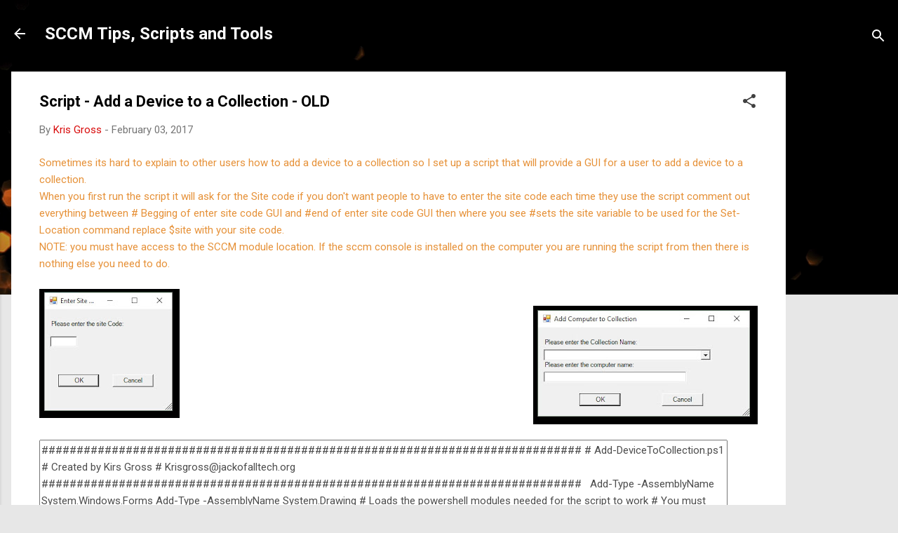

--- FILE ---
content_type: text/html; charset=UTF-8
request_url: https://www.sccmtst.com/2017/02/script-add-device-to-collection-old.html
body_size: 24420
content:
<!DOCTYPE html>
<html dir='ltr' lang='en'>
<head>
<meta content='width=device-width, initial-scale=1' name='viewport'/>
<title>Script - Add a Device to a Collection - OLD</title>
<meta content='text/html; charset=UTF-8' http-equiv='Content-Type'/>
<!-- Chrome, Firefox OS and Opera -->
<meta content='#e7e7e7' name='theme-color'/>
<!-- Windows Phone -->
<meta content='#e7e7e7' name='msapplication-navbutton-color'/>
<meta content='blogger' name='generator'/>
<link href='https://www.sccmtst.com/favicon.ico' rel='icon' type='image/x-icon'/>
<link href='https://www.sccmtst.com/2017/02/script-add-device-to-collection-old.html' rel='canonical'/>
<link rel="alternate" type="application/atom+xml" title="SCCM Tips, Scripts and Tools - Atom" href="https://www.sccmtst.com/feeds/posts/default" />
<link rel="alternate" type="application/rss+xml" title="SCCM Tips, Scripts and Tools - RSS" href="https://www.sccmtst.com/feeds/posts/default?alt=rss" />
<link rel="service.post" type="application/atom+xml" title="SCCM Tips, Scripts and Tools - Atom" href="https://www.blogger.com/feeds/3772018736340558872/posts/default" />

<link rel="alternate" type="application/atom+xml" title="SCCM Tips, Scripts and Tools - Atom" href="https://www.sccmtst.com/feeds/2341294029187470109/comments/default" />
<!--Can't find substitution for tag [blog.ieCssRetrofitLinks]-->
<link href='https://blogger.googleusercontent.com/img/b/R29vZ2xl/AVvXsEgn5faJj0OMwstbi8oboG0L0KJXgjZcJU2ukdXaBoMeA4dK9oO8pu5C0tVpGiwzgnKOFGAKzhRMQHSgdw_btJgyF3GwxpyKOtocouuYgp2h0JT1YVecLIy1wSX6d8Cy-pNMZw987C570XyP/s200/Image+1.jpg' rel='image_src'/>
<meta content='https://www.sccmtst.com/2017/02/script-add-device-to-collection-old.html' property='og:url'/>
<meta content='Script - Add a Device to a Collection - OLD' property='og:title'/>
<meta content='A blog providing SCCM Administrators and IT Pros Tips, Scripts and Tools to help them in there work.' property='og:description'/>
<meta content='https://blogger.googleusercontent.com/img/b/R29vZ2xl/AVvXsEgn5faJj0OMwstbi8oboG0L0KJXgjZcJU2ukdXaBoMeA4dK9oO8pu5C0tVpGiwzgnKOFGAKzhRMQHSgdw_btJgyF3GwxpyKOtocouuYgp2h0JT1YVecLIy1wSX6d8Cy-pNMZw987C570XyP/w1200-h630-p-k-no-nu/Image+1.jpg' property='og:image'/>
<style type='text/css'>@font-face{font-family:'Roboto';font-style:italic;font-weight:300;font-stretch:100%;font-display:swap;src:url(//fonts.gstatic.com/s/roboto/v50/KFOKCnqEu92Fr1Mu53ZEC9_Vu3r1gIhOszmOClHrs6ljXfMMLt_QuAX-k3Yi128m0kN2.woff2)format('woff2');unicode-range:U+0460-052F,U+1C80-1C8A,U+20B4,U+2DE0-2DFF,U+A640-A69F,U+FE2E-FE2F;}@font-face{font-family:'Roboto';font-style:italic;font-weight:300;font-stretch:100%;font-display:swap;src:url(//fonts.gstatic.com/s/roboto/v50/KFOKCnqEu92Fr1Mu53ZEC9_Vu3r1gIhOszmOClHrs6ljXfMMLt_QuAz-k3Yi128m0kN2.woff2)format('woff2');unicode-range:U+0301,U+0400-045F,U+0490-0491,U+04B0-04B1,U+2116;}@font-face{font-family:'Roboto';font-style:italic;font-weight:300;font-stretch:100%;font-display:swap;src:url(//fonts.gstatic.com/s/roboto/v50/KFOKCnqEu92Fr1Mu53ZEC9_Vu3r1gIhOszmOClHrs6ljXfMMLt_QuAT-k3Yi128m0kN2.woff2)format('woff2');unicode-range:U+1F00-1FFF;}@font-face{font-family:'Roboto';font-style:italic;font-weight:300;font-stretch:100%;font-display:swap;src:url(//fonts.gstatic.com/s/roboto/v50/KFOKCnqEu92Fr1Mu53ZEC9_Vu3r1gIhOszmOClHrs6ljXfMMLt_QuAv-k3Yi128m0kN2.woff2)format('woff2');unicode-range:U+0370-0377,U+037A-037F,U+0384-038A,U+038C,U+038E-03A1,U+03A3-03FF;}@font-face{font-family:'Roboto';font-style:italic;font-weight:300;font-stretch:100%;font-display:swap;src:url(//fonts.gstatic.com/s/roboto/v50/KFOKCnqEu92Fr1Mu53ZEC9_Vu3r1gIhOszmOClHrs6ljXfMMLt_QuHT-k3Yi128m0kN2.woff2)format('woff2');unicode-range:U+0302-0303,U+0305,U+0307-0308,U+0310,U+0312,U+0315,U+031A,U+0326-0327,U+032C,U+032F-0330,U+0332-0333,U+0338,U+033A,U+0346,U+034D,U+0391-03A1,U+03A3-03A9,U+03B1-03C9,U+03D1,U+03D5-03D6,U+03F0-03F1,U+03F4-03F5,U+2016-2017,U+2034-2038,U+203C,U+2040,U+2043,U+2047,U+2050,U+2057,U+205F,U+2070-2071,U+2074-208E,U+2090-209C,U+20D0-20DC,U+20E1,U+20E5-20EF,U+2100-2112,U+2114-2115,U+2117-2121,U+2123-214F,U+2190,U+2192,U+2194-21AE,U+21B0-21E5,U+21F1-21F2,U+21F4-2211,U+2213-2214,U+2216-22FF,U+2308-230B,U+2310,U+2319,U+231C-2321,U+2336-237A,U+237C,U+2395,U+239B-23B7,U+23D0,U+23DC-23E1,U+2474-2475,U+25AF,U+25B3,U+25B7,U+25BD,U+25C1,U+25CA,U+25CC,U+25FB,U+266D-266F,U+27C0-27FF,U+2900-2AFF,U+2B0E-2B11,U+2B30-2B4C,U+2BFE,U+3030,U+FF5B,U+FF5D,U+1D400-1D7FF,U+1EE00-1EEFF;}@font-face{font-family:'Roboto';font-style:italic;font-weight:300;font-stretch:100%;font-display:swap;src:url(//fonts.gstatic.com/s/roboto/v50/KFOKCnqEu92Fr1Mu53ZEC9_Vu3r1gIhOszmOClHrs6ljXfMMLt_QuGb-k3Yi128m0kN2.woff2)format('woff2');unicode-range:U+0001-000C,U+000E-001F,U+007F-009F,U+20DD-20E0,U+20E2-20E4,U+2150-218F,U+2190,U+2192,U+2194-2199,U+21AF,U+21E6-21F0,U+21F3,U+2218-2219,U+2299,U+22C4-22C6,U+2300-243F,U+2440-244A,U+2460-24FF,U+25A0-27BF,U+2800-28FF,U+2921-2922,U+2981,U+29BF,U+29EB,U+2B00-2BFF,U+4DC0-4DFF,U+FFF9-FFFB,U+10140-1018E,U+10190-1019C,U+101A0,U+101D0-101FD,U+102E0-102FB,U+10E60-10E7E,U+1D2C0-1D2D3,U+1D2E0-1D37F,U+1F000-1F0FF,U+1F100-1F1AD,U+1F1E6-1F1FF,U+1F30D-1F30F,U+1F315,U+1F31C,U+1F31E,U+1F320-1F32C,U+1F336,U+1F378,U+1F37D,U+1F382,U+1F393-1F39F,U+1F3A7-1F3A8,U+1F3AC-1F3AF,U+1F3C2,U+1F3C4-1F3C6,U+1F3CA-1F3CE,U+1F3D4-1F3E0,U+1F3ED,U+1F3F1-1F3F3,U+1F3F5-1F3F7,U+1F408,U+1F415,U+1F41F,U+1F426,U+1F43F,U+1F441-1F442,U+1F444,U+1F446-1F449,U+1F44C-1F44E,U+1F453,U+1F46A,U+1F47D,U+1F4A3,U+1F4B0,U+1F4B3,U+1F4B9,U+1F4BB,U+1F4BF,U+1F4C8-1F4CB,U+1F4D6,U+1F4DA,U+1F4DF,U+1F4E3-1F4E6,U+1F4EA-1F4ED,U+1F4F7,U+1F4F9-1F4FB,U+1F4FD-1F4FE,U+1F503,U+1F507-1F50B,U+1F50D,U+1F512-1F513,U+1F53E-1F54A,U+1F54F-1F5FA,U+1F610,U+1F650-1F67F,U+1F687,U+1F68D,U+1F691,U+1F694,U+1F698,U+1F6AD,U+1F6B2,U+1F6B9-1F6BA,U+1F6BC,U+1F6C6-1F6CF,U+1F6D3-1F6D7,U+1F6E0-1F6EA,U+1F6F0-1F6F3,U+1F6F7-1F6FC,U+1F700-1F7FF,U+1F800-1F80B,U+1F810-1F847,U+1F850-1F859,U+1F860-1F887,U+1F890-1F8AD,U+1F8B0-1F8BB,U+1F8C0-1F8C1,U+1F900-1F90B,U+1F93B,U+1F946,U+1F984,U+1F996,U+1F9E9,U+1FA00-1FA6F,U+1FA70-1FA7C,U+1FA80-1FA89,U+1FA8F-1FAC6,U+1FACE-1FADC,U+1FADF-1FAE9,U+1FAF0-1FAF8,U+1FB00-1FBFF;}@font-face{font-family:'Roboto';font-style:italic;font-weight:300;font-stretch:100%;font-display:swap;src:url(//fonts.gstatic.com/s/roboto/v50/KFOKCnqEu92Fr1Mu53ZEC9_Vu3r1gIhOszmOClHrs6ljXfMMLt_QuAf-k3Yi128m0kN2.woff2)format('woff2');unicode-range:U+0102-0103,U+0110-0111,U+0128-0129,U+0168-0169,U+01A0-01A1,U+01AF-01B0,U+0300-0301,U+0303-0304,U+0308-0309,U+0323,U+0329,U+1EA0-1EF9,U+20AB;}@font-face{font-family:'Roboto';font-style:italic;font-weight:300;font-stretch:100%;font-display:swap;src:url(//fonts.gstatic.com/s/roboto/v50/KFOKCnqEu92Fr1Mu53ZEC9_Vu3r1gIhOszmOClHrs6ljXfMMLt_QuAb-k3Yi128m0kN2.woff2)format('woff2');unicode-range:U+0100-02BA,U+02BD-02C5,U+02C7-02CC,U+02CE-02D7,U+02DD-02FF,U+0304,U+0308,U+0329,U+1D00-1DBF,U+1E00-1E9F,U+1EF2-1EFF,U+2020,U+20A0-20AB,U+20AD-20C0,U+2113,U+2C60-2C7F,U+A720-A7FF;}@font-face{font-family:'Roboto';font-style:italic;font-weight:300;font-stretch:100%;font-display:swap;src:url(//fonts.gstatic.com/s/roboto/v50/KFOKCnqEu92Fr1Mu53ZEC9_Vu3r1gIhOszmOClHrs6ljXfMMLt_QuAj-k3Yi128m0g.woff2)format('woff2');unicode-range:U+0000-00FF,U+0131,U+0152-0153,U+02BB-02BC,U+02C6,U+02DA,U+02DC,U+0304,U+0308,U+0329,U+2000-206F,U+20AC,U+2122,U+2191,U+2193,U+2212,U+2215,U+FEFF,U+FFFD;}@font-face{font-family:'Roboto';font-style:normal;font-weight:400;font-stretch:100%;font-display:swap;src:url(//fonts.gstatic.com/s/roboto/v50/KFO7CnqEu92Fr1ME7kSn66aGLdTylUAMa3GUBHMdazTgWw.woff2)format('woff2');unicode-range:U+0460-052F,U+1C80-1C8A,U+20B4,U+2DE0-2DFF,U+A640-A69F,U+FE2E-FE2F;}@font-face{font-family:'Roboto';font-style:normal;font-weight:400;font-stretch:100%;font-display:swap;src:url(//fonts.gstatic.com/s/roboto/v50/KFO7CnqEu92Fr1ME7kSn66aGLdTylUAMa3iUBHMdazTgWw.woff2)format('woff2');unicode-range:U+0301,U+0400-045F,U+0490-0491,U+04B0-04B1,U+2116;}@font-face{font-family:'Roboto';font-style:normal;font-weight:400;font-stretch:100%;font-display:swap;src:url(//fonts.gstatic.com/s/roboto/v50/KFO7CnqEu92Fr1ME7kSn66aGLdTylUAMa3CUBHMdazTgWw.woff2)format('woff2');unicode-range:U+1F00-1FFF;}@font-face{font-family:'Roboto';font-style:normal;font-weight:400;font-stretch:100%;font-display:swap;src:url(//fonts.gstatic.com/s/roboto/v50/KFO7CnqEu92Fr1ME7kSn66aGLdTylUAMa3-UBHMdazTgWw.woff2)format('woff2');unicode-range:U+0370-0377,U+037A-037F,U+0384-038A,U+038C,U+038E-03A1,U+03A3-03FF;}@font-face{font-family:'Roboto';font-style:normal;font-weight:400;font-stretch:100%;font-display:swap;src:url(//fonts.gstatic.com/s/roboto/v50/KFO7CnqEu92Fr1ME7kSn66aGLdTylUAMawCUBHMdazTgWw.woff2)format('woff2');unicode-range:U+0302-0303,U+0305,U+0307-0308,U+0310,U+0312,U+0315,U+031A,U+0326-0327,U+032C,U+032F-0330,U+0332-0333,U+0338,U+033A,U+0346,U+034D,U+0391-03A1,U+03A3-03A9,U+03B1-03C9,U+03D1,U+03D5-03D6,U+03F0-03F1,U+03F4-03F5,U+2016-2017,U+2034-2038,U+203C,U+2040,U+2043,U+2047,U+2050,U+2057,U+205F,U+2070-2071,U+2074-208E,U+2090-209C,U+20D0-20DC,U+20E1,U+20E5-20EF,U+2100-2112,U+2114-2115,U+2117-2121,U+2123-214F,U+2190,U+2192,U+2194-21AE,U+21B0-21E5,U+21F1-21F2,U+21F4-2211,U+2213-2214,U+2216-22FF,U+2308-230B,U+2310,U+2319,U+231C-2321,U+2336-237A,U+237C,U+2395,U+239B-23B7,U+23D0,U+23DC-23E1,U+2474-2475,U+25AF,U+25B3,U+25B7,U+25BD,U+25C1,U+25CA,U+25CC,U+25FB,U+266D-266F,U+27C0-27FF,U+2900-2AFF,U+2B0E-2B11,U+2B30-2B4C,U+2BFE,U+3030,U+FF5B,U+FF5D,U+1D400-1D7FF,U+1EE00-1EEFF;}@font-face{font-family:'Roboto';font-style:normal;font-weight:400;font-stretch:100%;font-display:swap;src:url(//fonts.gstatic.com/s/roboto/v50/KFO7CnqEu92Fr1ME7kSn66aGLdTylUAMaxKUBHMdazTgWw.woff2)format('woff2');unicode-range:U+0001-000C,U+000E-001F,U+007F-009F,U+20DD-20E0,U+20E2-20E4,U+2150-218F,U+2190,U+2192,U+2194-2199,U+21AF,U+21E6-21F0,U+21F3,U+2218-2219,U+2299,U+22C4-22C6,U+2300-243F,U+2440-244A,U+2460-24FF,U+25A0-27BF,U+2800-28FF,U+2921-2922,U+2981,U+29BF,U+29EB,U+2B00-2BFF,U+4DC0-4DFF,U+FFF9-FFFB,U+10140-1018E,U+10190-1019C,U+101A0,U+101D0-101FD,U+102E0-102FB,U+10E60-10E7E,U+1D2C0-1D2D3,U+1D2E0-1D37F,U+1F000-1F0FF,U+1F100-1F1AD,U+1F1E6-1F1FF,U+1F30D-1F30F,U+1F315,U+1F31C,U+1F31E,U+1F320-1F32C,U+1F336,U+1F378,U+1F37D,U+1F382,U+1F393-1F39F,U+1F3A7-1F3A8,U+1F3AC-1F3AF,U+1F3C2,U+1F3C4-1F3C6,U+1F3CA-1F3CE,U+1F3D4-1F3E0,U+1F3ED,U+1F3F1-1F3F3,U+1F3F5-1F3F7,U+1F408,U+1F415,U+1F41F,U+1F426,U+1F43F,U+1F441-1F442,U+1F444,U+1F446-1F449,U+1F44C-1F44E,U+1F453,U+1F46A,U+1F47D,U+1F4A3,U+1F4B0,U+1F4B3,U+1F4B9,U+1F4BB,U+1F4BF,U+1F4C8-1F4CB,U+1F4D6,U+1F4DA,U+1F4DF,U+1F4E3-1F4E6,U+1F4EA-1F4ED,U+1F4F7,U+1F4F9-1F4FB,U+1F4FD-1F4FE,U+1F503,U+1F507-1F50B,U+1F50D,U+1F512-1F513,U+1F53E-1F54A,U+1F54F-1F5FA,U+1F610,U+1F650-1F67F,U+1F687,U+1F68D,U+1F691,U+1F694,U+1F698,U+1F6AD,U+1F6B2,U+1F6B9-1F6BA,U+1F6BC,U+1F6C6-1F6CF,U+1F6D3-1F6D7,U+1F6E0-1F6EA,U+1F6F0-1F6F3,U+1F6F7-1F6FC,U+1F700-1F7FF,U+1F800-1F80B,U+1F810-1F847,U+1F850-1F859,U+1F860-1F887,U+1F890-1F8AD,U+1F8B0-1F8BB,U+1F8C0-1F8C1,U+1F900-1F90B,U+1F93B,U+1F946,U+1F984,U+1F996,U+1F9E9,U+1FA00-1FA6F,U+1FA70-1FA7C,U+1FA80-1FA89,U+1FA8F-1FAC6,U+1FACE-1FADC,U+1FADF-1FAE9,U+1FAF0-1FAF8,U+1FB00-1FBFF;}@font-face{font-family:'Roboto';font-style:normal;font-weight:400;font-stretch:100%;font-display:swap;src:url(//fonts.gstatic.com/s/roboto/v50/KFO7CnqEu92Fr1ME7kSn66aGLdTylUAMa3OUBHMdazTgWw.woff2)format('woff2');unicode-range:U+0102-0103,U+0110-0111,U+0128-0129,U+0168-0169,U+01A0-01A1,U+01AF-01B0,U+0300-0301,U+0303-0304,U+0308-0309,U+0323,U+0329,U+1EA0-1EF9,U+20AB;}@font-face{font-family:'Roboto';font-style:normal;font-weight:400;font-stretch:100%;font-display:swap;src:url(//fonts.gstatic.com/s/roboto/v50/KFO7CnqEu92Fr1ME7kSn66aGLdTylUAMa3KUBHMdazTgWw.woff2)format('woff2');unicode-range:U+0100-02BA,U+02BD-02C5,U+02C7-02CC,U+02CE-02D7,U+02DD-02FF,U+0304,U+0308,U+0329,U+1D00-1DBF,U+1E00-1E9F,U+1EF2-1EFF,U+2020,U+20A0-20AB,U+20AD-20C0,U+2113,U+2C60-2C7F,U+A720-A7FF;}@font-face{font-family:'Roboto';font-style:normal;font-weight:400;font-stretch:100%;font-display:swap;src:url(//fonts.gstatic.com/s/roboto/v50/KFO7CnqEu92Fr1ME7kSn66aGLdTylUAMa3yUBHMdazQ.woff2)format('woff2');unicode-range:U+0000-00FF,U+0131,U+0152-0153,U+02BB-02BC,U+02C6,U+02DA,U+02DC,U+0304,U+0308,U+0329,U+2000-206F,U+20AC,U+2122,U+2191,U+2193,U+2212,U+2215,U+FEFF,U+FFFD;}@font-face{font-family:'Roboto';font-style:normal;font-weight:700;font-stretch:100%;font-display:swap;src:url(//fonts.gstatic.com/s/roboto/v50/KFO7CnqEu92Fr1ME7kSn66aGLdTylUAMa3GUBHMdazTgWw.woff2)format('woff2');unicode-range:U+0460-052F,U+1C80-1C8A,U+20B4,U+2DE0-2DFF,U+A640-A69F,U+FE2E-FE2F;}@font-face{font-family:'Roboto';font-style:normal;font-weight:700;font-stretch:100%;font-display:swap;src:url(//fonts.gstatic.com/s/roboto/v50/KFO7CnqEu92Fr1ME7kSn66aGLdTylUAMa3iUBHMdazTgWw.woff2)format('woff2');unicode-range:U+0301,U+0400-045F,U+0490-0491,U+04B0-04B1,U+2116;}@font-face{font-family:'Roboto';font-style:normal;font-weight:700;font-stretch:100%;font-display:swap;src:url(//fonts.gstatic.com/s/roboto/v50/KFO7CnqEu92Fr1ME7kSn66aGLdTylUAMa3CUBHMdazTgWw.woff2)format('woff2');unicode-range:U+1F00-1FFF;}@font-face{font-family:'Roboto';font-style:normal;font-weight:700;font-stretch:100%;font-display:swap;src:url(//fonts.gstatic.com/s/roboto/v50/KFO7CnqEu92Fr1ME7kSn66aGLdTylUAMa3-UBHMdazTgWw.woff2)format('woff2');unicode-range:U+0370-0377,U+037A-037F,U+0384-038A,U+038C,U+038E-03A1,U+03A3-03FF;}@font-face{font-family:'Roboto';font-style:normal;font-weight:700;font-stretch:100%;font-display:swap;src:url(//fonts.gstatic.com/s/roboto/v50/KFO7CnqEu92Fr1ME7kSn66aGLdTylUAMawCUBHMdazTgWw.woff2)format('woff2');unicode-range:U+0302-0303,U+0305,U+0307-0308,U+0310,U+0312,U+0315,U+031A,U+0326-0327,U+032C,U+032F-0330,U+0332-0333,U+0338,U+033A,U+0346,U+034D,U+0391-03A1,U+03A3-03A9,U+03B1-03C9,U+03D1,U+03D5-03D6,U+03F0-03F1,U+03F4-03F5,U+2016-2017,U+2034-2038,U+203C,U+2040,U+2043,U+2047,U+2050,U+2057,U+205F,U+2070-2071,U+2074-208E,U+2090-209C,U+20D0-20DC,U+20E1,U+20E5-20EF,U+2100-2112,U+2114-2115,U+2117-2121,U+2123-214F,U+2190,U+2192,U+2194-21AE,U+21B0-21E5,U+21F1-21F2,U+21F4-2211,U+2213-2214,U+2216-22FF,U+2308-230B,U+2310,U+2319,U+231C-2321,U+2336-237A,U+237C,U+2395,U+239B-23B7,U+23D0,U+23DC-23E1,U+2474-2475,U+25AF,U+25B3,U+25B7,U+25BD,U+25C1,U+25CA,U+25CC,U+25FB,U+266D-266F,U+27C0-27FF,U+2900-2AFF,U+2B0E-2B11,U+2B30-2B4C,U+2BFE,U+3030,U+FF5B,U+FF5D,U+1D400-1D7FF,U+1EE00-1EEFF;}@font-face{font-family:'Roboto';font-style:normal;font-weight:700;font-stretch:100%;font-display:swap;src:url(//fonts.gstatic.com/s/roboto/v50/KFO7CnqEu92Fr1ME7kSn66aGLdTylUAMaxKUBHMdazTgWw.woff2)format('woff2');unicode-range:U+0001-000C,U+000E-001F,U+007F-009F,U+20DD-20E0,U+20E2-20E4,U+2150-218F,U+2190,U+2192,U+2194-2199,U+21AF,U+21E6-21F0,U+21F3,U+2218-2219,U+2299,U+22C4-22C6,U+2300-243F,U+2440-244A,U+2460-24FF,U+25A0-27BF,U+2800-28FF,U+2921-2922,U+2981,U+29BF,U+29EB,U+2B00-2BFF,U+4DC0-4DFF,U+FFF9-FFFB,U+10140-1018E,U+10190-1019C,U+101A0,U+101D0-101FD,U+102E0-102FB,U+10E60-10E7E,U+1D2C0-1D2D3,U+1D2E0-1D37F,U+1F000-1F0FF,U+1F100-1F1AD,U+1F1E6-1F1FF,U+1F30D-1F30F,U+1F315,U+1F31C,U+1F31E,U+1F320-1F32C,U+1F336,U+1F378,U+1F37D,U+1F382,U+1F393-1F39F,U+1F3A7-1F3A8,U+1F3AC-1F3AF,U+1F3C2,U+1F3C4-1F3C6,U+1F3CA-1F3CE,U+1F3D4-1F3E0,U+1F3ED,U+1F3F1-1F3F3,U+1F3F5-1F3F7,U+1F408,U+1F415,U+1F41F,U+1F426,U+1F43F,U+1F441-1F442,U+1F444,U+1F446-1F449,U+1F44C-1F44E,U+1F453,U+1F46A,U+1F47D,U+1F4A3,U+1F4B0,U+1F4B3,U+1F4B9,U+1F4BB,U+1F4BF,U+1F4C8-1F4CB,U+1F4D6,U+1F4DA,U+1F4DF,U+1F4E3-1F4E6,U+1F4EA-1F4ED,U+1F4F7,U+1F4F9-1F4FB,U+1F4FD-1F4FE,U+1F503,U+1F507-1F50B,U+1F50D,U+1F512-1F513,U+1F53E-1F54A,U+1F54F-1F5FA,U+1F610,U+1F650-1F67F,U+1F687,U+1F68D,U+1F691,U+1F694,U+1F698,U+1F6AD,U+1F6B2,U+1F6B9-1F6BA,U+1F6BC,U+1F6C6-1F6CF,U+1F6D3-1F6D7,U+1F6E0-1F6EA,U+1F6F0-1F6F3,U+1F6F7-1F6FC,U+1F700-1F7FF,U+1F800-1F80B,U+1F810-1F847,U+1F850-1F859,U+1F860-1F887,U+1F890-1F8AD,U+1F8B0-1F8BB,U+1F8C0-1F8C1,U+1F900-1F90B,U+1F93B,U+1F946,U+1F984,U+1F996,U+1F9E9,U+1FA00-1FA6F,U+1FA70-1FA7C,U+1FA80-1FA89,U+1FA8F-1FAC6,U+1FACE-1FADC,U+1FADF-1FAE9,U+1FAF0-1FAF8,U+1FB00-1FBFF;}@font-face{font-family:'Roboto';font-style:normal;font-weight:700;font-stretch:100%;font-display:swap;src:url(//fonts.gstatic.com/s/roboto/v50/KFO7CnqEu92Fr1ME7kSn66aGLdTylUAMa3OUBHMdazTgWw.woff2)format('woff2');unicode-range:U+0102-0103,U+0110-0111,U+0128-0129,U+0168-0169,U+01A0-01A1,U+01AF-01B0,U+0300-0301,U+0303-0304,U+0308-0309,U+0323,U+0329,U+1EA0-1EF9,U+20AB;}@font-face{font-family:'Roboto';font-style:normal;font-weight:700;font-stretch:100%;font-display:swap;src:url(//fonts.gstatic.com/s/roboto/v50/KFO7CnqEu92Fr1ME7kSn66aGLdTylUAMa3KUBHMdazTgWw.woff2)format('woff2');unicode-range:U+0100-02BA,U+02BD-02C5,U+02C7-02CC,U+02CE-02D7,U+02DD-02FF,U+0304,U+0308,U+0329,U+1D00-1DBF,U+1E00-1E9F,U+1EF2-1EFF,U+2020,U+20A0-20AB,U+20AD-20C0,U+2113,U+2C60-2C7F,U+A720-A7FF;}@font-face{font-family:'Roboto';font-style:normal;font-weight:700;font-stretch:100%;font-display:swap;src:url(//fonts.gstatic.com/s/roboto/v50/KFO7CnqEu92Fr1ME7kSn66aGLdTylUAMa3yUBHMdazQ.woff2)format('woff2');unicode-range:U+0000-00FF,U+0131,U+0152-0153,U+02BB-02BC,U+02C6,U+02DA,U+02DC,U+0304,U+0308,U+0329,U+2000-206F,U+20AC,U+2122,U+2191,U+2193,U+2212,U+2215,U+FEFF,U+FFFD;}</style>
<style id='page-skin-1' type='text/css'><!--
/*! normalize.css v3.0.1 | MIT License | git.io/normalize */html{font-family:sans-serif;-ms-text-size-adjust:100%;-webkit-text-size-adjust:100%}body{margin:0}article,aside,details,figcaption,figure,footer,header,hgroup,main,nav,section,summary{display:block}audio,canvas,progress,video{display:inline-block;vertical-align:baseline}audio:not([controls]){display:none;height:0}[hidden],template{display:none}a{background:transparent}a:active,a:hover{outline:0}abbr[title]{border-bottom:1px dotted}b,strong{font-weight:bold}dfn{font-style:italic}h1{font-size:2em;margin:.67em 0}mark{background:#ff0;color:#000}small{font-size:80%}sub,sup{font-size:75%;line-height:0;position:relative;vertical-align:baseline}sup{top:-0.5em}sub{bottom:-0.25em}img{border:0}svg:not(:root){overflow:hidden}figure{margin:1em 40px}hr{-moz-box-sizing:content-box;box-sizing:content-box;height:0}pre{overflow:auto}code,kbd,pre,samp{font-family:monospace,monospace;font-size:1em}button,input,optgroup,select,textarea{color:inherit;font:inherit;margin:0}button{overflow:visible}button,select{text-transform:none}button,html input[type="button"],input[type="reset"],input[type="submit"]{-webkit-appearance:button;cursor:pointer}button[disabled],html input[disabled]{cursor:default}button::-moz-focus-inner,input::-moz-focus-inner{border:0;padding:0}input{line-height:normal}input[type="checkbox"],input[type="radio"]{box-sizing:border-box;padding:0}input[type="number"]::-webkit-inner-spin-button,input[type="number"]::-webkit-outer-spin-button{height:auto}input[type="search"]{-webkit-appearance:textfield;-moz-box-sizing:content-box;-webkit-box-sizing:content-box;box-sizing:content-box}input[type="search"]::-webkit-search-cancel-button,input[type="search"]::-webkit-search-decoration{-webkit-appearance:none}fieldset{border:1px solid #c0c0c0;margin:0 2px;padding:.35em .625em .75em}legend{border:0;padding:0}textarea{overflow:auto}optgroup{font-weight:bold}table{border-collapse:collapse;border-spacing:0}td,th{padding:0}
/*!************************************************
* Blogger Template Style
* Name: Contempo
**************************************************/
body{
overflow-wrap:break-word;
word-break:break-word;
word-wrap:break-word
}
.hidden{
display:none
}
.invisible{
visibility:hidden
}
.container::after,.float-container::after{
clear:both;
content:"";
display:table
}
.clearboth{
clear:both
}
#comments .comment .comment-actions,.subscribe-popup .FollowByEmail .follow-by-email-submit,.widget.Profile .profile-link,.widget.Profile .profile-link.visit-profile{
background:0 0;
border:0;
box-shadow:none;
color:#d80b0b;
cursor:pointer;
font-size:14px;
font-weight:700;
outline:0;
text-decoration:none;
text-transform:uppercase;
width:auto
}
.dim-overlay{
background-color:rgba(0,0,0,.54);
height:100vh;
left:0;
position:fixed;
top:0;
width:100%
}
#sharing-dim-overlay{
background-color:transparent
}
input::-ms-clear{
display:none
}
.blogger-logo,.svg-icon-24.blogger-logo{
fill:#ff9800;
opacity:1
}
.loading-spinner-large{
-webkit-animation:mspin-rotate 1.568s infinite linear;
animation:mspin-rotate 1.568s infinite linear;
height:48px;
overflow:hidden;
position:absolute;
width:48px;
z-index:200
}
.loading-spinner-large>div{
-webkit-animation:mspin-revrot 5332ms infinite steps(4);
animation:mspin-revrot 5332ms infinite steps(4)
}
.loading-spinner-large>div>div{
-webkit-animation:mspin-singlecolor-large-film 1333ms infinite steps(81);
animation:mspin-singlecolor-large-film 1333ms infinite steps(81);
background-size:100%;
height:48px;
width:3888px
}
.mspin-black-large>div>div,.mspin-grey_54-large>div>div{
background-image:url(https://www.blogblog.com/indie/mspin_black_large.svg)
}
.mspin-white-large>div>div{
background-image:url(https://www.blogblog.com/indie/mspin_white_large.svg)
}
.mspin-grey_54-large{
opacity:.54
}
@-webkit-keyframes mspin-singlecolor-large-film{
from{
-webkit-transform:translateX(0);
transform:translateX(0)
}
to{
-webkit-transform:translateX(-3888px);
transform:translateX(-3888px)
}
}
@keyframes mspin-singlecolor-large-film{
from{
-webkit-transform:translateX(0);
transform:translateX(0)
}
to{
-webkit-transform:translateX(-3888px);
transform:translateX(-3888px)
}
}
@-webkit-keyframes mspin-rotate{
from{
-webkit-transform:rotate(0);
transform:rotate(0)
}
to{
-webkit-transform:rotate(360deg);
transform:rotate(360deg)
}
}
@keyframes mspin-rotate{
from{
-webkit-transform:rotate(0);
transform:rotate(0)
}
to{
-webkit-transform:rotate(360deg);
transform:rotate(360deg)
}
}
@-webkit-keyframes mspin-revrot{
from{
-webkit-transform:rotate(0);
transform:rotate(0)
}
to{
-webkit-transform:rotate(-360deg);
transform:rotate(-360deg)
}
}
@keyframes mspin-revrot{
from{
-webkit-transform:rotate(0);
transform:rotate(0)
}
to{
-webkit-transform:rotate(-360deg);
transform:rotate(-360deg)
}
}
.skip-navigation{
background-color:#fff;
box-sizing:border-box;
color:#000;
display:block;
height:0;
left:0;
line-height:50px;
overflow:hidden;
padding-top:0;
position:fixed;
text-align:center;
top:0;
-webkit-transition:box-shadow .3s,height .3s,padding-top .3s;
transition:box-shadow .3s,height .3s,padding-top .3s;
width:100%;
z-index:900
}
.skip-navigation:focus{
box-shadow:0 4px 5px 0 rgba(0,0,0,.14),0 1px 10px 0 rgba(0,0,0,.12),0 2px 4px -1px rgba(0,0,0,.2);
height:50px
}
#main{
outline:0
}
.main-heading{
position:absolute;
clip:rect(1px,1px,1px,1px);
padding:0;
border:0;
height:1px;
width:1px;
overflow:hidden
}
.Attribution{
margin-top:1em;
text-align:center
}
.Attribution .blogger img,.Attribution .blogger svg{
vertical-align:bottom
}
.Attribution .blogger img{
margin-right:.5em
}
.Attribution div{
line-height:24px;
margin-top:.5em
}
.Attribution .copyright,.Attribution .image-attribution{
font-size:.7em;
margin-top:1.5em
}
.BLOG_mobile_video_class{
display:none
}
.bg-photo{
background-attachment:scroll!important
}
body .CSS_LIGHTBOX{
z-index:900
}
.extendable .show-less,.extendable .show-more{
border-color:#d80b0b;
color:#d80b0b;
margin-top:8px
}
.extendable .show-less.hidden,.extendable .show-more.hidden{
display:none
}
.inline-ad{
display:none;
max-width:100%;
overflow:hidden
}
.adsbygoogle{
display:block
}
#cookieChoiceInfo{
bottom:0;
top:auto
}
iframe.b-hbp-video{
border:0
}
.post-body img{
max-width:100%
}
.post-body iframe{
max-width:100%
}
.post-body a[imageanchor="1"]{
display:inline-block
}
.byline{
margin-right:1em
}
.byline:last-child{
margin-right:0
}
.link-copied-dialog{
max-width:520px;
outline:0
}
.link-copied-dialog .modal-dialog-buttons{
margin-top:8px
}
.link-copied-dialog .goog-buttonset-default{
background:0 0;
border:0
}
.link-copied-dialog .goog-buttonset-default:focus{
outline:0
}
.paging-control-container{
margin-bottom:16px
}
.paging-control-container .paging-control{
display:inline-block
}
.paging-control-container .comment-range-text::after,.paging-control-container .paging-control{
color:#d80b0b
}
.paging-control-container .comment-range-text,.paging-control-container .paging-control{
margin-right:8px
}
.paging-control-container .comment-range-text::after,.paging-control-container .paging-control::after{
content:"\b7";
cursor:default;
padding-left:8px;
pointer-events:none
}
.paging-control-container .comment-range-text:last-child::after,.paging-control-container .paging-control:last-child::after{
content:none
}
.byline.reactions iframe{
height:20px
}
.b-notification{
color:#000;
background-color:#fff;
border-bottom:solid 1px #000;
box-sizing:border-box;
padding:16px 32px;
text-align:center
}
.b-notification.visible{
-webkit-transition:margin-top .3s cubic-bezier(.4,0,.2,1);
transition:margin-top .3s cubic-bezier(.4,0,.2,1)
}
.b-notification.invisible{
position:absolute
}
.b-notification-close{
position:absolute;
right:8px;
top:8px
}
.no-posts-message{
line-height:40px;
text-align:center
}
@media screen and (max-width:800px){
body.item-view .post-body a[imageanchor="1"][style*="float: left;"],body.item-view .post-body a[imageanchor="1"][style*="float: right;"]{
float:none!important;
clear:none!important
}
body.item-view .post-body a[imageanchor="1"] img{
display:block;
height:auto;
margin:0 auto
}
body.item-view .post-body>.separator:first-child>a[imageanchor="1"]:first-child{
margin-top:20px
}
.post-body a[imageanchor]{
display:block
}
body.item-view .post-body a[imageanchor="1"]{
margin-left:0!important;
margin-right:0!important
}
body.item-view .post-body a[imageanchor="1"]+a[imageanchor="1"]{
margin-top:16px
}
}
.item-control{
display:none
}
#comments{
border-top:1px dashed rgba(0,0,0,.54);
margin-top:20px;
padding:20px
}
#comments .comment-thread ol{
margin:0;
padding-left:0;
padding-left:0
}
#comments .comment .comment-replybox-single,#comments .comment-thread .comment-replies{
margin-left:60px
}
#comments .comment-thread .thread-count{
display:none
}
#comments .comment{
list-style-type:none;
padding:0 0 30px;
position:relative
}
#comments .comment .comment{
padding-bottom:8px
}
.comment .avatar-image-container{
position:absolute
}
.comment .avatar-image-container img{
border-radius:50%
}
.avatar-image-container svg,.comment .avatar-image-container .avatar-icon{
border-radius:50%;
border:solid 1px #404040;
box-sizing:border-box;
fill:#404040;
height:35px;
margin:0;
padding:7px;
width:35px
}
.comment .comment-block{
margin-top:10px;
margin-left:60px;
padding-bottom:0
}
#comments .comment-author-header-wrapper{
margin-left:40px
}
#comments .comment .thread-expanded .comment-block{
padding-bottom:20px
}
#comments .comment .comment-header .user,#comments .comment .comment-header .user a{
color:#000000;
font-style:normal;
font-weight:700
}
#comments .comment .comment-actions{
bottom:0;
margin-bottom:15px;
position:absolute
}
#comments .comment .comment-actions>*{
margin-right:8px
}
#comments .comment .comment-header .datetime{
bottom:0;
color:rgba(0,0,0,.54);
display:inline-block;
font-size:13px;
font-style:italic;
margin-left:8px
}
#comments .comment .comment-footer .comment-timestamp a,#comments .comment .comment-header .datetime a{
color:rgba(0,0,0,.54)
}
#comments .comment .comment-content,.comment .comment-body{
margin-top:12px;
word-break:break-word
}
.comment-body{
margin-bottom:12px
}
#comments.embed[data-num-comments="0"]{
border:0;
margin-top:0;
padding-top:0
}
#comments.embed[data-num-comments="0"] #comment-post-message,#comments.embed[data-num-comments="0"] div.comment-form>p,#comments.embed[data-num-comments="0"] p.comment-footer{
display:none
}
#comment-editor-src{
display:none
}
.comments .comments-content .loadmore.loaded{
max-height:0;
opacity:0;
overflow:hidden
}
.extendable .remaining-items{
height:0;
overflow:hidden;
-webkit-transition:height .3s cubic-bezier(.4,0,.2,1);
transition:height .3s cubic-bezier(.4,0,.2,1)
}
.extendable .remaining-items.expanded{
height:auto
}
.svg-icon-24,.svg-icon-24-button{
cursor:pointer;
height:24px;
width:24px;
min-width:24px
}
.touch-icon{
margin:-12px;
padding:12px
}
.touch-icon:active,.touch-icon:focus{
background-color:rgba(153,153,153,.4);
border-radius:50%
}
svg:not(:root).touch-icon{
overflow:visible
}
html[dir=rtl] .rtl-reversible-icon{
-webkit-transform:scaleX(-1);
-ms-transform:scaleX(-1);
transform:scaleX(-1)
}
.svg-icon-24-button,.touch-icon-button{
background:0 0;
border:0;
margin:0;
outline:0;
padding:0
}
.touch-icon-button .touch-icon:active,.touch-icon-button .touch-icon:focus{
background-color:transparent
}
.touch-icon-button:active .touch-icon,.touch-icon-button:focus .touch-icon{
background-color:rgba(153,153,153,.4);
border-radius:50%
}
.Profile .default-avatar-wrapper .avatar-icon{
border-radius:50%;
border:solid 1px #404040;
box-sizing:border-box;
fill:#404040;
margin:0
}
.Profile .individual .default-avatar-wrapper .avatar-icon{
padding:25px
}
.Profile .individual .avatar-icon,.Profile .individual .profile-img{
height:120px;
width:120px
}
.Profile .team .default-avatar-wrapper .avatar-icon{
padding:8px
}
.Profile .team .avatar-icon,.Profile .team .default-avatar-wrapper,.Profile .team .profile-img{
height:40px;
width:40px
}
.snippet-container{
margin:0;
position:relative;
overflow:hidden
}
.snippet-fade{
bottom:0;
box-sizing:border-box;
position:absolute;
width:96px
}
.snippet-fade{
right:0
}
.snippet-fade:after{
content:"\2026"
}
.snippet-fade:after{
float:right
}
.post-bottom{
-webkit-box-align:center;
-webkit-align-items:center;
-ms-flex-align:center;
align-items:center;
display:-webkit-box;
display:-webkit-flex;
display:-ms-flexbox;
display:flex;
-webkit-flex-wrap:wrap;
-ms-flex-wrap:wrap;
flex-wrap:wrap
}
.post-footer{
-webkit-box-flex:1;
-webkit-flex:1 1 auto;
-ms-flex:1 1 auto;
flex:1 1 auto;
-webkit-flex-wrap:wrap;
-ms-flex-wrap:wrap;
flex-wrap:wrap;
-webkit-box-ordinal-group:2;
-webkit-order:1;
-ms-flex-order:1;
order:1
}
.post-footer>*{
-webkit-box-flex:0;
-webkit-flex:0 1 auto;
-ms-flex:0 1 auto;
flex:0 1 auto
}
.post-footer .byline:last-child{
margin-right:1em
}
.jump-link{
-webkit-box-flex:0;
-webkit-flex:0 0 auto;
-ms-flex:0 0 auto;
flex:0 0 auto;
-webkit-box-ordinal-group:3;
-webkit-order:2;
-ms-flex-order:2;
order:2
}
.centered-top-container.sticky{
left:0;
position:fixed;
right:0;
top:0;
width:auto;
z-index:50;
-webkit-transition-property:opacity,-webkit-transform;
transition-property:opacity,-webkit-transform;
transition-property:transform,opacity;
transition-property:transform,opacity,-webkit-transform;
-webkit-transition-duration:.2s;
transition-duration:.2s;
-webkit-transition-timing-function:cubic-bezier(.4,0,.2,1);
transition-timing-function:cubic-bezier(.4,0,.2,1)
}
.centered-top-placeholder{
display:none
}
.collapsed-header .centered-top-placeholder{
display:block
}
.centered-top-container .Header .replaced h1,.centered-top-placeholder .Header .replaced h1{
display:none
}
.centered-top-container.sticky .Header .replaced h1{
display:block
}
.centered-top-container.sticky .Header .header-widget{
background:0 0
}
.centered-top-container.sticky .Header .header-image-wrapper{
display:none
}
.centered-top-container img,.centered-top-placeholder img{
max-width:100%
}
.collapsible{
-webkit-transition:height .3s cubic-bezier(.4,0,.2,1);
transition:height .3s cubic-bezier(.4,0,.2,1)
}
.collapsible,.collapsible>summary{
display:block;
overflow:hidden
}
.collapsible>:not(summary){
display:none
}
.collapsible[open]>:not(summary){
display:block
}
.collapsible:focus,.collapsible>summary:focus{
outline:0
}
.collapsible>summary{
cursor:pointer;
display:block;
padding:0
}
.collapsible:focus>summary,.collapsible>summary:focus{
background-color:transparent
}
.collapsible>summary::-webkit-details-marker{
display:none
}
.collapsible-title{
-webkit-box-align:center;
-webkit-align-items:center;
-ms-flex-align:center;
align-items:center;
display:-webkit-box;
display:-webkit-flex;
display:-ms-flexbox;
display:flex
}
.collapsible-title .title{
-webkit-box-flex:1;
-webkit-flex:1 1 auto;
-ms-flex:1 1 auto;
flex:1 1 auto;
-webkit-box-ordinal-group:1;
-webkit-order:0;
-ms-flex-order:0;
order:0;
overflow:hidden;
text-overflow:ellipsis;
white-space:nowrap
}
.collapsible-title .chevron-down,.collapsible[open] .collapsible-title .chevron-up{
display:block
}
.collapsible-title .chevron-up,.collapsible[open] .collapsible-title .chevron-down{
display:none
}
.flat-button{
cursor:pointer;
display:inline-block;
font-weight:700;
text-transform:uppercase;
border-radius:2px;
padding:8px;
margin:-8px
}
.flat-icon-button{
background:0 0;
border:0;
margin:0;
outline:0;
padding:0;
margin:-12px;
padding:12px;
cursor:pointer;
box-sizing:content-box;
display:inline-block;
line-height:0
}
.flat-icon-button,.flat-icon-button .splash-wrapper{
border-radius:50%
}
.flat-icon-button .splash.animate{
-webkit-animation-duration:.3s;
animation-duration:.3s
}
.overflowable-container{
max-height:46px;
overflow:hidden;
position:relative
}
.overflow-button{
cursor:pointer
}
#overflowable-dim-overlay{
background:0 0
}
.overflow-popup{
box-shadow:0 2px 2px 0 rgba(0,0,0,.14),0 3px 1px -2px rgba(0,0,0,.2),0 1px 5px 0 rgba(0,0,0,.12);
background-color:#ffffff;
left:0;
max-width:calc(100% - 32px);
position:absolute;
top:0;
visibility:hidden;
z-index:101
}
.overflow-popup ul{
list-style:none
}
.overflow-popup .tabs li,.overflow-popup li{
display:block;
height:auto
}
.overflow-popup .tabs li{
padding-left:0;
padding-right:0
}
.overflow-button.hidden,.overflow-popup .tabs li.hidden,.overflow-popup li.hidden{
display:none
}
.pill-button{
background:0 0;
border:1px solid;
border-radius:12px;
cursor:pointer;
display:inline-block;
padding:4px 16px;
text-transform:uppercase
}
.ripple{
position:relative
}
.ripple>*{
z-index:1
}
.splash-wrapper{
bottom:0;
left:0;
overflow:hidden;
pointer-events:none;
position:absolute;
right:0;
top:0;
z-index:0
}
.splash{
background:#ccc;
border-radius:100%;
display:block;
opacity:.6;
position:absolute;
-webkit-transform:scale(0);
-ms-transform:scale(0);
transform:scale(0)
}
.splash.animate{
-webkit-animation:ripple-effect .4s linear;
animation:ripple-effect .4s linear
}
@-webkit-keyframes ripple-effect{
100%{
opacity:0;
-webkit-transform:scale(2.5);
transform:scale(2.5)
}
}
@keyframes ripple-effect{
100%{
opacity:0;
-webkit-transform:scale(2.5);
transform:scale(2.5)
}
}
.search{
display:-webkit-box;
display:-webkit-flex;
display:-ms-flexbox;
display:flex;
line-height:24px;
width:24px
}
.search.focused{
width:100%
}
.search.focused .section{
width:100%
}
.search form{
z-index:101
}
.search h3{
display:none
}
.search form{
display:-webkit-box;
display:-webkit-flex;
display:-ms-flexbox;
display:flex;
-webkit-box-flex:1;
-webkit-flex:1 0 0;
-ms-flex:1 0 0px;
flex:1 0 0;
border-bottom:solid 1px transparent;
padding-bottom:8px
}
.search form>*{
display:none
}
.search.focused form>*{
display:block
}
.search .search-input label{
display:none
}
.centered-top-placeholder.cloned .search form{
z-index:30
}
.search.focused form{
border-color:#ffffff;
position:relative;
width:auto
}
.collapsed-header .centered-top-container .search.focused form{
border-bottom-color:transparent
}
.search-expand{
-webkit-box-flex:0;
-webkit-flex:0 0 auto;
-ms-flex:0 0 auto;
flex:0 0 auto
}
.search-expand-text{
display:none
}
.search-close{
display:inline;
vertical-align:middle
}
.search-input{
-webkit-box-flex:1;
-webkit-flex:1 0 1px;
-ms-flex:1 0 1px;
flex:1 0 1px
}
.search-input input{
background:0 0;
border:0;
box-sizing:border-box;
color:#ffffff;
display:inline-block;
outline:0;
width:calc(100% - 48px)
}
.search-input input.no-cursor{
color:transparent;
text-shadow:0 0 0 #ffffff
}
.collapsed-header .centered-top-container .search-action,.collapsed-header .centered-top-container .search-input input{
color:#000000
}
.collapsed-header .centered-top-container .search-input input.no-cursor{
color:transparent;
text-shadow:0 0 0 #000000
}
.collapsed-header .centered-top-container .search-input input.no-cursor:focus,.search-input input.no-cursor:focus{
outline:0
}
.search-focused>*{
visibility:hidden
}
.search-focused .search,.search-focused .search-icon{
visibility:visible
}
.search.focused .search-action{
display:block
}
.search.focused .search-action:disabled{
opacity:.3
}
.widget.Sharing .sharing-button{
display:none
}
.widget.Sharing .sharing-buttons li{
padding:0
}
.widget.Sharing .sharing-buttons li span{
display:none
}
.post-share-buttons{
position:relative
}
.centered-bottom .share-buttons .svg-icon-24,.share-buttons .svg-icon-24{
fill:#000000
}
.sharing-open.touch-icon-button:active .touch-icon,.sharing-open.touch-icon-button:focus .touch-icon{
background-color:transparent
}
.share-buttons{
background-color:#ffffff;
border-radius:2px;
box-shadow:0 2px 2px 0 rgba(0,0,0,.14),0 3px 1px -2px rgba(0,0,0,.2),0 1px 5px 0 rgba(0,0,0,.12);
color:#000000;
list-style:none;
margin:0;
padding:8px 0;
position:absolute;
top:-11px;
min-width:200px;
z-index:101
}
.share-buttons.hidden{
display:none
}
.sharing-button{
background:0 0;
border:0;
margin:0;
outline:0;
padding:0;
cursor:pointer
}
.share-buttons li{
margin:0;
height:48px
}
.share-buttons li:last-child{
margin-bottom:0
}
.share-buttons li .sharing-platform-button{
box-sizing:border-box;
cursor:pointer;
display:block;
height:100%;
margin-bottom:0;
padding:0 16px;
position:relative;
width:100%
}
.share-buttons li .sharing-platform-button:focus,.share-buttons li .sharing-platform-button:hover{
background-color:rgba(128,128,128,.1);
outline:0
}
.share-buttons li svg[class*=" sharing-"],.share-buttons li svg[class^=sharing-]{
position:absolute;
top:10px
}
.share-buttons li span.sharing-platform-button{
position:relative;
top:0
}
.share-buttons li .platform-sharing-text{
display:block;
font-size:16px;
line-height:48px;
white-space:nowrap
}
.share-buttons li .platform-sharing-text{
margin-left:56px
}
.sidebar-container{
background-color:#ffffff;
max-width:257px;
overflow-y:auto;
-webkit-transition-property:-webkit-transform;
transition-property:-webkit-transform;
transition-property:transform;
transition-property:transform,-webkit-transform;
-webkit-transition-duration:.3s;
transition-duration:.3s;
-webkit-transition-timing-function:cubic-bezier(0,0,.2,1);
transition-timing-function:cubic-bezier(0,0,.2,1);
width:257px;
z-index:101;
-webkit-overflow-scrolling:touch
}
.sidebar-container .navigation{
line-height:0;
padding:16px
}
.sidebar-container .sidebar-back{
cursor:pointer
}
.sidebar-container .widget{
background:0 0;
margin:0 16px;
padding:16px 0
}
.sidebar-container .widget .title{
color:#000000;
margin:0
}
.sidebar-container .widget ul{
list-style:none;
margin:0;
padding:0
}
.sidebar-container .widget ul ul{
margin-left:1em
}
.sidebar-container .widget li{
font-size:16px;
line-height:normal
}
.sidebar-container .widget+.widget{
border-top:1px dashed #c2c2c2
}
.BlogArchive li{
margin:16px 0
}
.BlogArchive li:last-child{
margin-bottom:0
}
.Label li a{
display:inline-block
}
.BlogArchive .post-count,.Label .label-count{
float:right;
margin-left:.25em
}
.BlogArchive .post-count::before,.Label .label-count::before{
content:"("
}
.BlogArchive .post-count::after,.Label .label-count::after{
content:")"
}
.widget.Translate .skiptranslate>div{
display:block!important
}
.widget.Profile .profile-link{
display:-webkit-box;
display:-webkit-flex;
display:-ms-flexbox;
display:flex
}
.widget.Profile .team-member .default-avatar-wrapper,.widget.Profile .team-member .profile-img{
-webkit-box-flex:0;
-webkit-flex:0 0 auto;
-ms-flex:0 0 auto;
flex:0 0 auto;
margin-right:1em
}
.widget.Profile .individual .profile-link{
-webkit-box-orient:vertical;
-webkit-box-direction:normal;
-webkit-flex-direction:column;
-ms-flex-direction:column;
flex-direction:column
}
.widget.Profile .team .profile-link .profile-name{
-webkit-align-self:center;
-ms-flex-item-align:center;
align-self:center;
display:block;
-webkit-box-flex:1;
-webkit-flex:1 1 auto;
-ms-flex:1 1 auto;
flex:1 1 auto
}
.dim-overlay{
background-color:rgba(0,0,0,.54);
z-index:100
}
body.sidebar-visible{
overflow-y:hidden
}
@media screen and (max-width:1574px){
.sidebar-container{
bottom:0;
position:fixed;
top:0;
left:0;
right:auto
}
.sidebar-container.sidebar-invisible{
-webkit-transition-timing-function:cubic-bezier(.4,0,.6,1);
transition-timing-function:cubic-bezier(.4,0,.6,1);
-webkit-transform:translateX(-257px);
-ms-transform:translateX(-257px);
transform:translateX(-257px)
}
}
@media screen and (min-width:1575px){
.sidebar-container{
position:absolute;
top:0;
left:0;
right:auto
}
.sidebar-container .navigation{
display:none
}
}
.dialog{
box-shadow:0 2px 2px 0 rgba(0,0,0,.14),0 3px 1px -2px rgba(0,0,0,.2),0 1px 5px 0 rgba(0,0,0,.12);
background:#ffffff;
box-sizing:border-box;
color:#4d4d4d;
padding:30px;
position:fixed;
text-align:center;
width:calc(100% - 24px);
z-index:101
}
.dialog input[type=email],.dialog input[type=text]{
background-color:transparent;
border:0;
border-bottom:solid 1px rgba(77,77,77,.12);
color:#4d4d4d;
display:block;
font-family:Roboto, sans-serif;
font-size:16px;
line-height:24px;
margin:auto;
padding-bottom:7px;
outline:0;
text-align:center;
width:100%
}
.dialog input[type=email]::-webkit-input-placeholder,.dialog input[type=text]::-webkit-input-placeholder{
color:#4d4d4d
}
.dialog input[type=email]::-moz-placeholder,.dialog input[type=text]::-moz-placeholder{
color:#4d4d4d
}
.dialog input[type=email]:-ms-input-placeholder,.dialog input[type=text]:-ms-input-placeholder{
color:#4d4d4d
}
.dialog input[type=email]::-ms-input-placeholder,.dialog input[type=text]::-ms-input-placeholder{
color:#4d4d4d
}
.dialog input[type=email]::placeholder,.dialog input[type=text]::placeholder{
color:#4d4d4d
}
.dialog input[type=email]:focus,.dialog input[type=text]:focus{
border-bottom:solid 2px #d80b0b;
padding-bottom:6px
}
.dialog input.no-cursor{
color:transparent;
text-shadow:0 0 0 #4d4d4d
}
.dialog input.no-cursor:focus{
outline:0
}
.dialog input.no-cursor:focus{
outline:0
}
.dialog input[type=submit]{
font-family:Roboto, sans-serif
}
.dialog .goog-buttonset-default{
color:#d80b0b
}
.subscribe-popup{
max-width:364px
}
.subscribe-popup h3{
color:#000000;
font-size:1.8em;
margin-top:0
}
.subscribe-popup .FollowByEmail h3{
display:none
}
.subscribe-popup .FollowByEmail .follow-by-email-submit{
color:#d80b0b;
display:inline-block;
margin:0 auto;
margin-top:24px;
width:auto;
white-space:normal
}
.subscribe-popup .FollowByEmail .follow-by-email-submit:disabled{
cursor:default;
opacity:.3
}
@media (max-width:800px){
.blog-name div.widget.Subscribe{
margin-bottom:16px
}
body.item-view .blog-name div.widget.Subscribe{
margin:8px auto 16px auto;
width:100%
}
}
.tabs{
list-style:none
}
.tabs li{
display:inline-block
}
.tabs li a{
cursor:pointer;
display:inline-block;
font-weight:700;
text-transform:uppercase;
padding:12px 8px
}
.tabs .selected{
border-bottom:4px solid #ffffff
}
.tabs .selected a{
color:#ffffff
}
body#layout .bg-photo,body#layout .bg-photo-overlay{
display:none
}
body#layout .page_body{
padding:0;
position:relative;
top:0
}
body#layout .page{
display:inline-block;
left:inherit;
position:relative;
vertical-align:top;
width:540px
}
body#layout .centered{
max-width:954px
}
body#layout .navigation{
display:none
}
body#layout .sidebar-container{
display:inline-block;
width:40%
}
body#layout .hamburger-menu,body#layout .search{
display:none
}
.centered-top-container .svg-icon-24,body.collapsed-header .centered-top-placeholder .svg-icon-24{
fill:#ffffff
}
.sidebar-container .svg-icon-24{
fill:#404040
}
.centered-bottom .svg-icon-24,body.collapsed-header .centered-top-container .svg-icon-24{
fill:#404040
}
.centered-bottom .share-buttons .svg-icon-24,.share-buttons .svg-icon-24{
fill:#000000
}
body{
background-color:#e7e7e7;
color:#4d4d4d;
font:15px Roboto, sans-serif;
margin:0;
min-height:100vh
}
img{
max-width:100%
}
h3{
color:#4d4d4d;
font-size:16px
}
a{
text-decoration:none;
color:#d80b0b
}
a:visited{
color:#d80b0b
}
a:hover{
color:#3d85c6
}
blockquote{
color:#000000;
font:italic 300 15px Roboto, sans-serif;
font-size:x-large;
text-align:center
}
.pill-button{
font-size:12px
}
.bg-photo-container{
height:420px;
overflow:hidden;
position:absolute;
width:100%;
z-index:1
}
.bg-photo{
background:#000000 url(//themes.googleusercontent.com/image?id=1-kCFfaMht0lhkUUnXD6oOeGkXpVroYF-BA5cd6JC5SkcOelAR46o-HuaOSqNRTO4KheH) no-repeat scroll top center /* Credit: Barcin (http://www.istockphoto.com/file_closeup.php?id=8751099&platform=blogger) */;
background-attachment:scroll;
background-size:cover;
-webkit-filter:blur(0px);
filter:blur(0px);
height:calc(100% + 2 * 0px);
left:0px;
position:absolute;
top:0px;
width:calc(100% + 2 * 0px)
}
.bg-photo-overlay{
background:rgba(0,0,0,.26);
background-size:cover;
height:420px;
position:absolute;
width:100%;
z-index:2
}
.hamburger-menu{
float:left;
margin-top:0
}
.sticky .hamburger-menu{
float:none;
position:absolute
}
.search{
border-bottom:solid 1px rgba(255, 255, 255, 0);
float:right;
position:relative;
-webkit-transition-property:width;
transition-property:width;
-webkit-transition-duration:.5s;
transition-duration:.5s;
-webkit-transition-timing-function:cubic-bezier(.4,0,.2,1);
transition-timing-function:cubic-bezier(.4,0,.2,1);
z-index:101
}
.search .dim-overlay{
background-color:transparent
}
.search form{
height:36px;
-webkit-transition-property:border-color;
transition-property:border-color;
-webkit-transition-delay:.5s;
transition-delay:.5s;
-webkit-transition-duration:.2s;
transition-duration:.2s;
-webkit-transition-timing-function:cubic-bezier(.4,0,.2,1);
transition-timing-function:cubic-bezier(.4,0,.2,1)
}
.search.focused{
width:calc(100% - 48px)
}
.search.focused form{
display:-webkit-box;
display:-webkit-flex;
display:-ms-flexbox;
display:flex;
-webkit-box-flex:1;
-webkit-flex:1 0 1px;
-ms-flex:1 0 1px;
flex:1 0 1px;
border-color:#ffffff;
margin-left:-24px;
padding-left:36px;
position:relative;
width:auto
}
.item-view .search,.sticky .search{
right:0;
float:none;
margin-left:0;
position:absolute
}
.item-view .search.focused,.sticky .search.focused{
width:calc(100% - 50px)
}
.item-view .search.focused form,.sticky .search.focused form{
border-bottom-color:#4d4d4d
}
.centered-top-placeholder.cloned .search form{
z-index:30
}
.search_button{
-webkit-box-flex:0;
-webkit-flex:0 0 24px;
-ms-flex:0 0 24px;
flex:0 0 24px;
-webkit-box-orient:vertical;
-webkit-box-direction:normal;
-webkit-flex-direction:column;
-ms-flex-direction:column;
flex-direction:column
}
.search_button svg{
margin-top:0
}
.search-input{
height:48px
}
.search-input input{
display:block;
color:#ffffff;
font:16px Roboto, sans-serif;
height:48px;
line-height:48px;
padding:0;
width:100%
}
.search-input input::-webkit-input-placeholder{
color:#ffffff;
opacity:.3
}
.search-input input::-moz-placeholder{
color:#ffffff;
opacity:.3
}
.search-input input:-ms-input-placeholder{
color:#ffffff;
opacity:.3
}
.search-input input::-ms-input-placeholder{
color:#ffffff;
opacity:.3
}
.search-input input::placeholder{
color:#ffffff;
opacity:.3
}
.search-action{
background:0 0;
border:0;
color:#ffffff;
cursor:pointer;
display:none;
height:48px;
margin-top:0
}
.sticky .search-action{
color:#4d4d4d
}
.search.focused .search-action{
display:block
}
.search.focused .search-action:disabled{
opacity:.3
}
.page_body{
position:relative;
z-index:20
}
.page_body .widget{
margin-bottom:16px
}
.page_body .centered{
box-sizing:border-box;
display:-webkit-box;
display:-webkit-flex;
display:-ms-flexbox;
display:flex;
-webkit-box-orient:vertical;
-webkit-box-direction:normal;
-webkit-flex-direction:column;
-ms-flex-direction:column;
flex-direction:column;
margin:0 auto;
max-width:1318px;
min-height:100vh;
padding:24px 0
}
.page_body .centered>*{
-webkit-box-flex:0;
-webkit-flex:0 0 auto;
-ms-flex:0 0 auto;
flex:0 0 auto
}
.page_body .centered>#footer{
margin-top:auto
}
.blog-name{
margin:24px 0 16px 0
}
.item-view .blog-name,.sticky .blog-name{
box-sizing:border-box;
margin-left:36px;
min-height:48px;
opacity:1;
padding-top:12px
}
.blog-name .subscribe-section-container{
margin-bottom:32px;
text-align:center;
-webkit-transition-property:opacity;
transition-property:opacity;
-webkit-transition-duration:.5s;
transition-duration:.5s
}
.item-view .blog-name .subscribe-section-container,.sticky .blog-name .subscribe-section-container{
margin:0 0 8px 0
}
.blog-name .PageList{
margin-top:16px;
padding-top:8px;
text-align:center
}
.blog-name .PageList .overflowable-contents{
width:100%
}
.blog-name .PageList h3.title{
color:#ffffff;
margin:8px auto;
text-align:center;
width:100%
}
.centered-top-container .blog-name{
-webkit-transition-property:opacity;
transition-property:opacity;
-webkit-transition-duration:.5s;
transition-duration:.5s
}
.item-view .return_link{
margin-bottom:12px;
margin-top:12px;
position:absolute
}
.item-view .blog-name{
display:-webkit-box;
display:-webkit-flex;
display:-ms-flexbox;
display:flex;
-webkit-flex-wrap:wrap;
-ms-flex-wrap:wrap;
flex-wrap:wrap;
margin:0 48px 27px 48px
}
.item-view .subscribe-section-container{
-webkit-box-flex:0;
-webkit-flex:0 0 auto;
-ms-flex:0 0 auto;
flex:0 0 auto
}
.item-view #header,.item-view .Header{
margin-bottom:5px;
margin-right:15px
}
.item-view .sticky .Header{
margin-bottom:0
}
.item-view .Header p{
margin:10px 0 0 0;
text-align:left
}
.item-view .post-share-buttons-bottom{
margin-right:16px
}
.sticky{
background:#ffffff;
box-shadow:0 0 20px 0 rgba(0,0,0,.7);
box-sizing:border-box;
margin-left:0
}
.sticky #header{
margin-bottom:8px;
margin-right:8px
}
.sticky .centered-top{
margin:4px auto;
max-width:1286px;
min-height:48px
}
.sticky .blog-name{
display:-webkit-box;
display:-webkit-flex;
display:-ms-flexbox;
display:flex;
margin:0 48px
}
.sticky .blog-name #header{
-webkit-box-flex:0;
-webkit-flex:0 1 auto;
-ms-flex:0 1 auto;
flex:0 1 auto;
-webkit-box-ordinal-group:2;
-webkit-order:1;
-ms-flex-order:1;
order:1;
overflow:hidden
}
.sticky .blog-name .subscribe-section-container{
-webkit-box-flex:0;
-webkit-flex:0 0 auto;
-ms-flex:0 0 auto;
flex:0 0 auto;
-webkit-box-ordinal-group:3;
-webkit-order:2;
-ms-flex-order:2;
order:2
}
.sticky .Header h1{
overflow:hidden;
text-overflow:ellipsis;
white-space:nowrap;
margin-right:-10px;
margin-bottom:-10px;
padding-right:10px;
padding-bottom:10px
}
.sticky .Header p{
display:none
}
.sticky .PageList{
display:none
}
.search-focused>*{
visibility:visible
}
.search-focused .hamburger-menu{
visibility:visible
}
.item-view .search-focused .blog-name,.sticky .search-focused .blog-name{
opacity:0
}
.centered-bottom,.centered-top-container,.centered-top-placeholder{
padding:0 16px
}
.centered-top{
position:relative
}
.item-view .centered-top.search-focused .subscribe-section-container,.sticky .centered-top.search-focused .subscribe-section-container{
opacity:0
}
.page_body.has-vertical-ads .centered .centered-bottom{
display:inline-block;
width:calc(100% - 176px)
}
.Header h1{
color:#ffffff;
font:bold 45px Roboto, sans-serif;
line-height:normal;
margin:0 0 13px 0;
text-align:center;
width:100%
}
.Header h1 a,.Header h1 a:hover,.Header h1 a:visited{
color:#ffffff
}
.item-view .Header h1,.sticky .Header h1{
font-size:24px;
line-height:24px;
margin:0;
text-align:left
}
.sticky .Header h1{
color:#4d4d4d
}
.sticky .Header h1 a,.sticky .Header h1 a:hover,.sticky .Header h1 a:visited{
color:#4d4d4d
}
.Header p{
color:#ffffff;
margin:0 0 13px 0;
opacity:.8;
text-align:center
}
.widget .title{
line-height:28px
}
.BlogArchive li{
font-size:16px
}
.BlogArchive .post-count{
color:#4d4d4d
}
#page_body .FeaturedPost,.Blog .blog-posts .post-outer-container{
background:#ffffff;
min-height:40px;
padding:30px 40px;
width:auto
}
.Blog .blog-posts .post-outer-container:last-child{
margin-bottom:0
}
.Blog .blog-posts .post-outer-container .post-outer{
border:0;
position:relative;
padding-bottom:.25em
}
.post-outer-container{
margin-bottom:16px
}
.post:first-child{
margin-top:0
}
.post .thumb{
float:left;
height:20%;
width:20%
}
.post-share-buttons-bottom,.post-share-buttons-top{
float:right
}
.post-share-buttons-bottom{
margin-right:24px
}
.post-footer,.post-header{
clear:left;
color:rgba(0, 0, 0, 0.54);
margin:0;
width:inherit
}
.blog-pager{
text-align:center
}
.blog-pager a{
color:#d80b0b
}
.blog-pager a:visited{
color:#d80b0b
}
.blog-pager a:hover{
color:#3d85c6
}
.post-title{
font:bold 22px Roboto, sans-serif;
float:left;
margin:0 0 8px 0;
max-width:calc(100% - 48px)
}
.post-title a{
font:bold 30px Roboto, sans-serif
}
.post-title,.post-title a,.post-title a:hover,.post-title a:visited{
color:#000000
}
.post-body{
color:#4d4d4d;
font:15px Roboto, sans-serif;
line-height:1.6em;
margin:1.5em 0 2em 0;
display:block
}
.post-body img{
height:inherit
}
.post-body .snippet-thumbnail{
float:left;
margin:0;
margin-right:2em;
max-height:128px;
max-width:128px
}
.post-body .snippet-thumbnail img{
max-width:100%
}
.main .FeaturedPost .widget-content{
border:0;
position:relative;
padding-bottom:.25em
}
.FeaturedPost img{
margin-top:2em
}
.FeaturedPost .snippet-container{
margin:2em 0
}
.FeaturedPost .snippet-container p{
margin:0
}
.FeaturedPost .snippet-thumbnail{
float:none;
height:auto;
margin-bottom:2em;
margin-right:0;
overflow:hidden;
max-height:calc(600px + 2em);
max-width:100%;
text-align:center;
width:100%
}
.FeaturedPost .snippet-thumbnail img{
max-width:100%;
width:100%
}
.byline{
color:rgba(0, 0, 0, 0.54);
display:inline-block;
line-height:24px;
margin-top:8px;
vertical-align:top
}
.byline.post-author:first-child{
margin-right:0
}
.byline.reactions .reactions-label{
line-height:22px;
vertical-align:top
}
.byline.post-share-buttons{
position:relative;
display:inline-block;
margin-top:0;
width:100%
}
.byline.post-share-buttons .sharing{
float:right
}
.flat-button.ripple:hover{
background-color:rgba(216,11,11,.12)
}
.flat-button.ripple .splash{
background-color:rgba(216,11,11,.4)
}
a.timestamp-link,a:active.timestamp-link,a:visited.timestamp-link{
color:inherit;
font:inherit;
text-decoration:inherit
}
.post-share-buttons{
margin-left:0
}
.clear-sharing{
min-height:24px
}
.comment-link{
color:#d80b0b;
position:relative
}
.comment-link .num_comments{
margin-left:8px;
vertical-align:top
}
#comment-holder .continue{
display:none
}
#comment-editor{
margin-bottom:20px;
margin-top:20px
}
#comments .comment-form h4,#comments h3.title{
position:absolute;
clip:rect(1px,1px,1px,1px);
padding:0;
border:0;
height:1px;
width:1px;
overflow:hidden
}
.post-filter-message{
background-color:rgba(0,0,0,.7);
color:#fff;
display:table;
margin-bottom:16px;
width:100%
}
.post-filter-message div{
display:table-cell;
padding:15px 28px
}
.post-filter-message div:last-child{
padding-left:0;
text-align:right
}
.post-filter-message a{
white-space:nowrap
}
.post-filter-message .search-label,.post-filter-message .search-query{
font-weight:700;
color:#d80b0b
}
#blog-pager{
margin:2em 0
}
#blog-pager a{
color:#d80b0b;
font-size:14px
}
.subscribe-button{
border-color:#ffffff;
color:#ffffff
}
.sticky .subscribe-button{
border-color:#4d4d4d;
color:#4d4d4d
}
.tabs{
margin:0 auto;
padding:0
}
.tabs li{
margin:0 8px;
vertical-align:top
}
.tabs .overflow-button a,.tabs li a{
color:#c2c2c2;
font:700 normal 15px Roboto, sans-serif;
line-height:18px
}
.tabs .overflow-button a{
padding:12px 8px
}
.overflow-popup .tabs li{
text-align:left
}
.overflow-popup li a{
color:#4d4d4d;
display:block;
padding:8px 20px
}
.overflow-popup li.selected a{
color:#000000
}
a.report_abuse{
font-weight:400
}
.Label li,.Label span.label-size,.byline.post-labels a{
background-color:#f0f0f0;
border:1px solid #f0f0f0;
border-radius:15px;
display:inline-block;
margin:4px 4px 4px 0;
padding:3px 8px
}
.Label a,.byline.post-labels a{
color:rgba(0, 0, 0, 0.54)
}
.Label ul{
list-style:none;
padding:0
}
.PopularPosts{
background-color:#e7e7e7;
padding:30px 40px
}
.PopularPosts .item-content{
color:#4d4d4d;
margin-top:24px
}
.PopularPosts a,.PopularPosts a:hover,.PopularPosts a:visited{
color:#d80b0b
}
.PopularPosts .post-title,.PopularPosts .post-title a,.PopularPosts .post-title a:hover,.PopularPosts .post-title a:visited{
color:#000000;
font-size:18px;
font-weight:700;
line-height:24px
}
.PopularPosts,.PopularPosts h3.title a{
color:#4d4d4d;
font:15px Roboto, sans-serif
}
.main .PopularPosts{
padding:16px 40px
}
.PopularPosts h3.title{
font-size:14px;
margin:0
}
.PopularPosts h3.post-title{
margin-bottom:0
}
.PopularPosts .byline{
color:rgba(0, 0, 0, 0.54)
}
.PopularPosts .jump-link{
float:right;
margin-top:16px
}
.PopularPosts .post-header .byline{
font-size:.9em;
font-style:italic;
margin-top:6px
}
.PopularPosts ul{
list-style:none;
padding:0;
margin:0
}
.PopularPosts .post{
padding:20px 0
}
.PopularPosts .post+.post{
border-top:1px dashed #c2c2c2
}
.PopularPosts .item-thumbnail{
float:left;
margin-right:32px
}
.PopularPosts .item-thumbnail img{
height:88px;
padding:0;
width:88px
}
.inline-ad{
margin-bottom:16px
}
.desktop-ad .inline-ad{
display:block
}
.adsbygoogle{
overflow:hidden
}
.vertical-ad-container{
float:right;
margin-right:16px;
width:128px
}
.vertical-ad-container .AdSense+.AdSense{
margin-top:16px
}
.inline-ad-placeholder,.vertical-ad-placeholder{
background:#ffffff;
border:1px solid #000;
opacity:.9;
vertical-align:middle;
text-align:center
}
.inline-ad-placeholder span,.vertical-ad-placeholder span{
margin-top:290px;
display:block;
text-transform:uppercase;
font-weight:700;
color:#000000
}
.vertical-ad-placeholder{
height:600px
}
.vertical-ad-placeholder span{
margin-top:290px;
padding:0 40px
}
.inline-ad-placeholder{
height:90px
}
.inline-ad-placeholder span{
margin-top:36px
}
.Attribution{
color:#4d4d4d
}
.Attribution a,.Attribution a:hover,.Attribution a:visited{
color:#d80b0b
}
.Attribution svg{
fill:#404040
}
.sidebar-container{
box-shadow:1px 1px 3px rgba(0,0,0,.1)
}
.sidebar-container,.sidebar-container .sidebar_bottom{
background-color:#ffffff
}
.sidebar-container .navigation,.sidebar-container .sidebar_top_wrapper{
background-color:#ffffff
}
.sidebar-container .sidebar_top{
overflow:auto
}
.sidebar-container .sidebar_bottom{
width:100%;
padding-top:16px
}
.sidebar-container .widget:first-child{
padding-top:0
}
.sidebar_top .widget.Profile{
padding-bottom:16px
}
.widget.Profile{
margin:0;
width:100%
}
.widget.Profile h2{
display:none
}
.widget.Profile h3.title{
color:rgba(0, 0, 0, 0.52);
margin:16px 32px
}
.widget.Profile .individual{
text-align:center
}
.widget.Profile .individual .profile-link{
padding:1em
}
.widget.Profile .individual .default-avatar-wrapper .avatar-icon{
margin:auto
}
.widget.Profile .team{
margin-bottom:32px;
margin-left:32px;
margin-right:32px
}
.widget.Profile ul{
list-style:none;
padding:0
}
.widget.Profile li{
margin:10px 0
}
.widget.Profile .profile-img{
border-radius:50%;
float:none
}
.widget.Profile .profile-link{
color:#000000;
font-size:.9em;
margin-bottom:1em;
opacity:.87;
overflow:hidden
}
.widget.Profile .profile-link.visit-profile{
border-style:solid;
border-width:1px;
border-radius:12px;
cursor:pointer;
font-size:12px;
font-weight:400;
padding:5px 20px;
display:inline-block;
line-height:normal
}
.widget.Profile dd{
color:rgba(0, 0, 0, 0.54);
margin:0 16px
}
.widget.Profile location{
margin-bottom:1em
}
.widget.Profile .profile-textblock{
font-size:14px;
line-height:24px;
position:relative
}
body.sidebar-visible .page_body{
overflow-y:scroll
}
body.sidebar-visible .bg-photo-container{
overflow-y:scroll
}
@media screen and (min-width:1575px){
.sidebar-container{
margin-top:420px;
min-height:calc(100% - 420px);
overflow:visible;
z-index:32
}
.sidebar-container .sidebar_top_wrapper{
background-color:#f0f0f0;
height:420px;
margin-top:-420px
}
.sidebar-container .sidebar_top{
display:-webkit-box;
display:-webkit-flex;
display:-ms-flexbox;
display:flex;
height:420px;
-webkit-box-orient:horizontal;
-webkit-box-direction:normal;
-webkit-flex-direction:row;
-ms-flex-direction:row;
flex-direction:row;
max-height:420px
}
.sidebar-container .sidebar_bottom{
max-width:257px;
width:257px
}
body.collapsed-header .sidebar-container{
z-index:15
}
.sidebar-container .sidebar_top:empty{
display:none
}
.sidebar-container .sidebar_top>:only-child{
-webkit-box-flex:0;
-webkit-flex:0 0 auto;
-ms-flex:0 0 auto;
flex:0 0 auto;
-webkit-align-self:center;
-ms-flex-item-align:center;
align-self:center;
width:100%
}
.sidebar_top_wrapper.no-items{
display:none
}
}
.post-snippet.snippet-container{
max-height:120px
}
.post-snippet .snippet-item{
line-height:24px
}
.post-snippet .snippet-fade{
background:-webkit-linear-gradient(left,#ffffff 0,#ffffff 20%,rgba(255, 255, 255, 0) 100%);
background:linear-gradient(to left,#ffffff 0,#ffffff 20%,rgba(255, 255, 255, 0) 100%);
color:#4d4d4d;
height:24px
}
.popular-posts-snippet.snippet-container{
max-height:72px
}
.popular-posts-snippet .snippet-item{
line-height:24px
}
.PopularPosts .popular-posts-snippet .snippet-fade{
color:#4d4d4d;
height:24px
}
.main .popular-posts-snippet .snippet-fade{
background:-webkit-linear-gradient(left,#e7e7e7 0,#e7e7e7 20%,rgba(231, 231, 231, 0) 100%);
background:linear-gradient(to left,#e7e7e7 0,#e7e7e7 20%,rgba(231, 231, 231, 0) 100%)
}
.sidebar_bottom .popular-posts-snippet .snippet-fade{
background:-webkit-linear-gradient(left,#ffffff 0,#ffffff 20%,rgba(255, 255, 255, 0) 100%);
background:linear-gradient(to left,#ffffff 0,#ffffff 20%,rgba(255, 255, 255, 0) 100%)
}
.profile-snippet.snippet-container{
max-height:192px
}
.has-location .profile-snippet.snippet-container{
max-height:144px
}
.profile-snippet .snippet-item{
line-height:24px
}
.profile-snippet .snippet-fade{
background:-webkit-linear-gradient(left,#ffffff 0,#ffffff 20%,rgba(255, 255, 255, 0) 100%);
background:linear-gradient(to left,#ffffff 0,#ffffff 20%,rgba(255, 255, 255, 0) 100%);
color:rgba(0, 0, 0, 0.54);
height:24px
}
@media screen and (min-width:1575px){
.profile-snippet .snippet-fade{
background:-webkit-linear-gradient(left,#f0f0f0 0,#f0f0f0 20%,rgba(240, 240, 240, 0) 100%);
background:linear-gradient(to left,#f0f0f0 0,#f0f0f0 20%,rgba(240, 240, 240, 0) 100%)
}
}
@media screen and (max-width:800px){
.blog-name{
margin-top:0
}
body.item-view .blog-name{
margin:0 48px
}
.centered-bottom{
padding:8px
}
body.item-view .centered-bottom{
padding:0
}
.page_body .centered{
padding:10px 0
}
body.item-view #header,body.item-view .widget.Header{
margin-right:0
}
body.collapsed-header .centered-top-container .blog-name{
display:block
}
body.collapsed-header .centered-top-container .widget.Header h1{
text-align:center
}
.widget.Header header{
padding:0
}
.widget.Header h1{
font-size:24px;
line-height:24px;
margin-bottom:13px
}
body.item-view .widget.Header h1{
text-align:center
}
body.item-view .widget.Header p{
text-align:center
}
.blog-name .widget.PageList{
padding:0
}
body.item-view .centered-top{
margin-bottom:5px
}
.search-action,.search-input{
margin-bottom:-8px
}
.search form{
margin-bottom:8px
}
body.item-view .subscribe-section-container{
margin:5px 0 0 0;
width:100%
}
#page_body.section div.widget.FeaturedPost,div.widget.PopularPosts{
padding:16px
}
div.widget.Blog .blog-posts .post-outer-container{
padding:16px
}
div.widget.Blog .blog-posts .post-outer-container .post-outer{
padding:0
}
.post:first-child{
margin:0
}
.post-body .snippet-thumbnail{
margin:0 3vw 3vw 0
}
.post-body .snippet-thumbnail img{
height:20vw;
width:20vw;
max-height:128px;
max-width:128px
}
div.widget.PopularPosts div.item-thumbnail{
margin:0 3vw 3vw 0
}
div.widget.PopularPosts div.item-thumbnail img{
height:20vw;
width:20vw;
max-height:88px;
max-width:88px
}
.post-title{
line-height:1
}
.post-title,.post-title a{
font-size:20px
}
#page_body.section div.widget.FeaturedPost h3 a{
font-size:22px
}
.mobile-ad .inline-ad{
display:block
}
.page_body.has-vertical-ads .vertical-ad-container,.page_body.has-vertical-ads .vertical-ad-container ins{
display:none
}
.page_body.has-vertical-ads .centered .centered-bottom,.page_body.has-vertical-ads .centered .centered-top{
display:block;
width:auto
}
div.post-filter-message div{
padding:8px 16px
}
}
@media screen and (min-width:1575px){
body{
position:relative
}
body.item-view .blog-name{
margin-left:48px
}
.page_body{
margin-left:257px
}
.search{
margin-left:0
}
.search.focused{
width:100%
}
.sticky{
padding-left:257px
}
.hamburger-menu{
display:none
}
body.collapsed-header .page_body .centered-top-container{
padding-left:257px;
padding-right:0;
width:100%
}
body.collapsed-header .centered-top-container .search.focused{
width:100%
}
body.collapsed-header .centered-top-container .blog-name{
margin-left:0
}
body.collapsed-header.item-view .centered-top-container .search.focused{
width:calc(100% - 50px)
}
body.collapsed-header.item-view .centered-top-container .blog-name{
margin-left:40px
}
}

--></style>
<style id='template-skin-1' type='text/css'><!--
body#layout .hidden,
body#layout .invisible {
display: inherit;
}
body#layout .navigation {
display: none;
}
body#layout .page,
body#layout .sidebar_top,
body#layout .sidebar_bottom {
display: inline-block;
left: inherit;
position: relative;
vertical-align: top;
}
body#layout .page {
float: right;
margin-left: 20px;
width: 55%;
}
body#layout .sidebar-container {
float: right;
width: 40%;
}
body#layout .hamburger-menu {
display: none;
}
--></style>
<style>
    .bg-photo {background-image:url(\/\/themes.googleusercontent.com\/image?id=1-kCFfaMht0lhkUUnXD6oOeGkXpVroYF-BA5cd6JC5SkcOelAR46o-HuaOSqNRTO4KheH);}
    
@media (max-width: 480px) { .bg-photo {background-image:url(\/\/themes.googleusercontent.com\/image?id=1-kCFfaMht0lhkUUnXD6oOeGkXpVroYF-BA5cd6JC5SkcOelAR46o-HuaOSqNRTO4KheH&options=w480);}}
@media (max-width: 640px) and (min-width: 481px) { .bg-photo {background-image:url(\/\/themes.googleusercontent.com\/image?id=1-kCFfaMht0lhkUUnXD6oOeGkXpVroYF-BA5cd6JC5SkcOelAR46o-HuaOSqNRTO4KheH&options=w640);}}
@media (max-width: 800px) and (min-width: 641px) { .bg-photo {background-image:url(\/\/themes.googleusercontent.com\/image?id=1-kCFfaMht0lhkUUnXD6oOeGkXpVroYF-BA5cd6JC5SkcOelAR46o-HuaOSqNRTO4KheH&options=w800);}}
@media (max-width: 1200px) and (min-width: 801px) { .bg-photo {background-image:url(\/\/themes.googleusercontent.com\/image?id=1-kCFfaMht0lhkUUnXD6oOeGkXpVroYF-BA5cd6JC5SkcOelAR46o-HuaOSqNRTO4KheH&options=w1200);}}
/* Last tag covers anything over one higher than the previous max-size cap. */
@media (min-width: 1201px) { .bg-photo {background-image:url(\/\/themes.googleusercontent.com\/image?id=1-kCFfaMht0lhkUUnXD6oOeGkXpVroYF-BA5cd6JC5SkcOelAR46o-HuaOSqNRTO4KheH&options=w1600);}}
  </style>
<script async='async' src='//pagead2.googlesyndication.com/pagead/js/adsbygoogle.js'></script>
<script async='async' src='https://www.gstatic.com/external_hosted/clipboardjs/clipboard.min.js'></script>
<link href='https://www.blogger.com/dyn-css/authorization.css?targetBlogID=3772018736340558872&amp;zx=0ee9253c-e8bb-4d54-b62a-43e97c771edb' media='none' onload='if(media!=&#39;all&#39;)media=&#39;all&#39;' rel='stylesheet'/><noscript><link href='https://www.blogger.com/dyn-css/authorization.css?targetBlogID=3772018736340558872&amp;zx=0ee9253c-e8bb-4d54-b62a-43e97c771edb' rel='stylesheet'/></noscript>
<meta name='google-adsense-platform-account' content='ca-host-pub-1556223355139109'/>
<meta name='google-adsense-platform-domain' content='blogspot.com'/>

<!-- data-ad-client=ca-pub-2452829475542873 -->

</head>
<body class='item-view version-1-3-3 variant-indie_light'>
<a class='skip-navigation' href='#main' tabindex='0'>
Skip to main content
</a>
<div class='page'>
<div class='bg-photo-overlay'></div>
<div class='bg-photo-container'>
<div class='bg-photo'></div>
</div>
<div class='page_body has-vertical-ads'>
<div class='centered'>
<div class='centered-top-placeholder'></div>
<header class='centered-top-container' role='banner'>
<div class='centered-top'>
<a class='return_link' href='https://www.sccmtst.com/'>
<button class='svg-icon-24-button back-button rtl-reversible-icon flat-icon-button ripple'>
<svg class='svg-icon-24'>
<use xlink:href='/responsive/sprite_v1_6.css.svg#ic_arrow_back_black_24dp' xmlns:xlink='http://www.w3.org/1999/xlink'></use>
</svg>
</button>
</a>
<div class='search'>
<button aria-label='Search' class='search-expand touch-icon-button'>
<div class='flat-icon-button ripple'>
<svg class='svg-icon-24 search-expand-icon'>
<use xlink:href='/responsive/sprite_v1_6.css.svg#ic_search_black_24dp' xmlns:xlink='http://www.w3.org/1999/xlink'></use>
</svg>
</div>
</button>
<div class='section' id='search_top' name='Search (Top)'><div class='widget BlogSearch' data-version='2' id='BlogSearch1'>
<h3 class='title'>
Search This Blog
</h3>
<div class='widget-content' role='search'>
<form action='https://www.sccmtst.com/search' target='_top'>
<div class='search-input'>
<input aria-label='Search this blog' autocomplete='off' name='q' placeholder='Search this blog' value=''/>
</div>
<input class='search-action flat-button' type='submit' value='Search'/>
</form>
</div>
</div></div>
</div>
<div class='clearboth'></div>
<div class='blog-name container'>
<div class='container section' id='header' name='Header'><div class='widget Header' data-version='2' id='Header1'>
<div class='header-widget'>
<div>
<h1>
<a href='https://www.sccmtst.com/'>
SCCM Tips, Scripts and Tools
</a>
</h1>
</div>
<p>
</p>
</div>
</div></div>
<nav role='navigation'>
<div class='clearboth section' id='page_list_top' name='Page List (Top)'>
</div>
</nav>
</div>
</div>
</header>
<div>
<div class='vertical-ad-container section' id='ads' name='Ads'><div class='widget AdSense' data-version='2' id='AdSense1'>
<div class='widget-content'>
<ins class='adsbygoogle' data-ad-client='ca-pub-2452829475542873' data-ad-format='auto' data-ad-host='ca-host-pub-1556223355139109' style='/* Done in css. */'>
</ins>
<script>
   (adsbygoogle = window.adsbygoogle || []).push({});
  </script>
</div>
</div><div class='widget AdSense' data-version='2' id='AdSense2'>
<div class='widget-content'>
<ins class='adsbygoogle' data-ad-client='ca-pub-2452829475542873' data-ad-format='auto' data-ad-host='ca-host-pub-1556223355139109' style='/* Done in css. */'>
</ins>
<script>
   (adsbygoogle = window.adsbygoogle || []).push({});
  </script>
</div>
</div></div>
<main class='centered-bottom' id='main' role='main' tabindex='-1'>
<div class='main section' id='page_body' name='Page Body'>
<div class='widget Blog' data-version='2' id='Blog1'>
<div class='blog-posts hfeed container'>
<article class='post-outer-container'>
<div class='post-outer'>
<div class='post'>
<script type='application/ld+json'>{
  "@context": "http://schema.org",
  "@type": "BlogPosting",
  "mainEntityOfPage": {
    "@type": "WebPage",
    "@id": "https://www.sccmtst.com/2017/02/script-add-device-to-collection-old.html"
  },
  "headline": "Script - Add a Device to a Collection - OLD","description": "Sometimes its hard to explain to other users how to add a device to a collection so I set up a script that will provide a GUI for a user to ...","datePublished": "2017-02-03T11:48:00-07:00",
  "dateModified": "2017-06-27T08:32:41-06:00","image": {
    "@type": "ImageObject","url": "https://blogger.googleusercontent.com/img/b/R29vZ2xl/AVvXsEgn5faJj0OMwstbi8oboG0L0KJXgjZcJU2ukdXaBoMeA4dK9oO8pu5C0tVpGiwzgnKOFGAKzhRMQHSgdw_btJgyF3GwxpyKOtocouuYgp2h0JT1YVecLIy1wSX6d8Cy-pNMZw987C570XyP/w1200-h630-p-k-no-nu/Image+1.jpg",
    "height": 630,
    "width": 1200},"publisher": {
    "@type": "Organization",
    "name": "Blogger",
    "logo": {
      "@type": "ImageObject",
      "url": "https://blogger.googleusercontent.com/img/b/U2hvZWJveA/AVvXsEgfMvYAhAbdHksiBA24JKmb2Tav6K0GviwztID3Cq4VpV96HaJfy0viIu8z1SSw_G9n5FQHZWSRao61M3e58ImahqBtr7LiOUS6m_w59IvDYwjmMcbq3fKW4JSbacqkbxTo8B90dWp0Cese92xfLMPe_tg11g/h60/",
      "width": 206,
      "height": 60
    }
  },"author": {
    "@type": "Person",
    "name": "Kris Gross"
  }
}</script>
<a name='2341294029187470109'></a>
<h3 class='post-title entry-title'>
Script - Add a Device to a Collection - OLD
</h3>
<div class='post-share-buttons post-share-buttons-top'>
<div class='byline post-share-buttons goog-inline-block'>
<div aria-owns='sharing-popup-Blog1-byline-2341294029187470109' class='sharing' data-title='Script - Add a Device to a Collection - OLD'>
<button aria-controls='sharing-popup-Blog1-byline-2341294029187470109' aria-label='Share' class='sharing-button touch-icon-button' id='sharing-button-Blog1-byline-2341294029187470109' role='button'>
<div class='flat-icon-button ripple'>
<svg class='svg-icon-24'>
<use xlink:href='/responsive/sprite_v1_6.css.svg#ic_share_black_24dp' xmlns:xlink='http://www.w3.org/1999/xlink'></use>
</svg>
</div>
</button>
<div class='share-buttons-container'>
<ul aria-hidden='true' aria-label='Share' class='share-buttons hidden' id='sharing-popup-Blog1-byline-2341294029187470109' role='menu'>
<li>
<span aria-label='Get link' class='sharing-platform-button sharing-element-link' data-href='https://www.blogger.com/share-post.g?blogID=3772018736340558872&postID=2341294029187470109&target=' data-url='https://www.sccmtst.com/2017/02/script-add-device-to-collection-old.html' role='menuitem' tabindex='-1' title='Get link'>
<svg class='svg-icon-24 touch-icon sharing-link'>
<use xlink:href='/responsive/sprite_v1_6.css.svg#ic_24_link_dark' xmlns:xlink='http://www.w3.org/1999/xlink'></use>
</svg>
<span class='platform-sharing-text'>Get link</span>
</span>
</li>
<li>
<span aria-label='Share to Facebook' class='sharing-platform-button sharing-element-facebook' data-href='https://www.blogger.com/share-post.g?blogID=3772018736340558872&postID=2341294029187470109&target=facebook' data-url='https://www.sccmtst.com/2017/02/script-add-device-to-collection-old.html' role='menuitem' tabindex='-1' title='Share to Facebook'>
<svg class='svg-icon-24 touch-icon sharing-facebook'>
<use xlink:href='/responsive/sprite_v1_6.css.svg#ic_24_facebook_dark' xmlns:xlink='http://www.w3.org/1999/xlink'></use>
</svg>
<span class='platform-sharing-text'>Facebook</span>
</span>
</li>
<li>
<span aria-label='Share to X' class='sharing-platform-button sharing-element-twitter' data-href='https://www.blogger.com/share-post.g?blogID=3772018736340558872&postID=2341294029187470109&target=twitter' data-url='https://www.sccmtst.com/2017/02/script-add-device-to-collection-old.html' role='menuitem' tabindex='-1' title='Share to X'>
<svg class='svg-icon-24 touch-icon sharing-twitter'>
<use xlink:href='/responsive/sprite_v1_6.css.svg#ic_24_twitter_dark' xmlns:xlink='http://www.w3.org/1999/xlink'></use>
</svg>
<span class='platform-sharing-text'>X</span>
</span>
</li>
<li>
<span aria-label='Share to Pinterest' class='sharing-platform-button sharing-element-pinterest' data-href='https://www.blogger.com/share-post.g?blogID=3772018736340558872&postID=2341294029187470109&target=pinterest' data-url='https://www.sccmtst.com/2017/02/script-add-device-to-collection-old.html' role='menuitem' tabindex='-1' title='Share to Pinterest'>
<svg class='svg-icon-24 touch-icon sharing-pinterest'>
<use xlink:href='/responsive/sprite_v1_6.css.svg#ic_24_pinterest_dark' xmlns:xlink='http://www.w3.org/1999/xlink'></use>
</svg>
<span class='platform-sharing-text'>Pinterest</span>
</span>
</li>
<li>
<span aria-label='Email' class='sharing-platform-button sharing-element-email' data-href='https://www.blogger.com/share-post.g?blogID=3772018736340558872&postID=2341294029187470109&target=email' data-url='https://www.sccmtst.com/2017/02/script-add-device-to-collection-old.html' role='menuitem' tabindex='-1' title='Email'>
<svg class='svg-icon-24 touch-icon sharing-email'>
<use xlink:href='/responsive/sprite_v1_6.css.svg#ic_24_email_dark' xmlns:xlink='http://www.w3.org/1999/xlink'></use>
</svg>
<span class='platform-sharing-text'>Email</span>
</span>
</li>
<li aria-hidden='true' class='hidden'>
<span aria-label='Share to other apps' class='sharing-platform-button sharing-element-other' data-url='https://www.sccmtst.com/2017/02/script-add-device-to-collection-old.html' role='menuitem' tabindex='-1' title='Share to other apps'>
<svg class='svg-icon-24 touch-icon sharing-sharingOther'>
<use xlink:href='/responsive/sprite_v1_6.css.svg#ic_more_horiz_black_24dp' xmlns:xlink='http://www.w3.org/1999/xlink'></use>
</svg>
<span class='platform-sharing-text'>Other Apps</span>
</span>
</li>
</ul>
</div>
</div>
</div>
</div>
<div class='post-header'>
<div class='post-header-line-1'>
<span class='byline post-author vcard'>
<span class='post-author-label'>
By
</span>
<span class='fn'>
<meta content='https://www.blogger.com/profile/03736981010233191279'/>
<a class='g-profile' href='https://www.blogger.com/profile/03736981010233191279' rel='author' title='author profile'>
<span>Kris Gross</span>
</a>
</span>
</span>
<span class='byline post-timestamp'>
-
<meta content='https://www.sccmtst.com/2017/02/script-add-device-to-collection-old.html'/>
<a class='timestamp-link' href='https://www.sccmtst.com/2017/02/script-add-device-to-collection-old.html' rel='bookmark' title='permanent link'>
<time class='published' datetime='2017-02-03T11:48:00-07:00' title='2017-02-03T11:48:00-07:00'>
February 03, 2017
</time>
</a>
</span>
</div>
</div>
<div class='post-body entry-content float-container' id='post-body-2341294029187470109'>
<span style="color: #e69138;">Sometimes its hard to explain to other users how to add a device to a collection so I set up a script that will provide a GUI for a user to add a device to a collection.</span><br /><span style="color: #e69138;">When you first run the script it will ask for the Site code if you don't want people to have to enter the site code each time they use the script comment out everything between&nbsp;# Begging of enter site code GUI and&nbsp;#end of enter site code GUI then where you see&nbsp;#sets the site variable to be used for the Set-Location command replace $site with your site code.</span><br /><span style="color: #e69138;">NOTE: you must have access to the SCCM module location. If the sccm console is installed on the computer you are running the script from then there is nothing else you need to do.</span><br /><br /><div class="separator" style="clear: both; text-align: center;"></div><a href="https://blogger.googleusercontent.com/img/b/R29vZ2xl/AVvXsEgn5faJj0OMwstbi8oboG0L0KJXgjZcJU2ukdXaBoMeA4dK9oO8pu5C0tVpGiwzgnKOFGAKzhRMQHSgdw_btJgyF3GwxpyKOtocouuYgp2h0JT1YVecLIy1wSX6d8Cy-pNMZw987C570XyP/s1600/Image+1.jpg" imageanchor="1" style="clear: left; float: left; margin-bottom: 1em; margin-right: 1em;"><img border="0" height="183" src="https://blogger.googleusercontent.com/img/b/R29vZ2xl/AVvXsEgn5faJj0OMwstbi8oboG0L0KJXgjZcJU2ukdXaBoMeA4dK9oO8pu5C0tVpGiwzgnKOFGAKzhRMQHSgdw_btJgyF3GwxpyKOtocouuYgp2h0JT1YVecLIy1wSX6d8Cy-pNMZw987C570XyP/s200/Image+1.jpg" width="200" /></a><br /><a href="https://blogger.googleusercontent.com/img/b/R29vZ2xl/AVvXsEi8SjKHI2S6AjDV7AVQQ5E6ZQAtvHGuTxOKI4ssoI6oqLDgvC-n-JdDqOuRRf7q8NrPeR8uwQxEtEIwEgmGk_aW96hTrMnIKjYu6Bz7TdFdPmfePSw9qSKPXuzMTgN9IM5SFw-t_nDKQgUn/s1600/Image+2.jpg" imageanchor="1" style="clear: right; float: right; margin-bottom: 1em; margin-left: 1em;"><img border="0" height="168" src="https://blogger.googleusercontent.com/img/b/R29vZ2xl/AVvXsEi8SjKHI2S6AjDV7AVQQ5E6ZQAtvHGuTxOKI4ssoI6oqLDgvC-n-JdDqOuRRf7q8NrPeR8uwQxEtEIwEgmGk_aW96hTrMnIKjYu6Bz7TdFdPmfePSw9qSKPXuzMTgN9IM5SFw-t_nDKQgUn/s320/Image+2.jpg" width="320" /></a><br /><br /><br /><textarea cols="120" name="textarea" rows="50" wrap="VIRTUAL">############################################################################# # Add-DeviceToCollection.ps1 # Created by Kirs Gross # Krisgross@jackofalltech.org #############################################################################   Add-Type -AssemblyName System.Windows.Forms Add-Type -AssemblyName System.Drawing # Loads the powershell modules needed for the script to work # You must have a compatable SCCM Admin consol for you site installed cd 'C:\Program Files (x86)\Microsoft Configuration Manager\AdminConsole\bin' Import-Module .\ConfigurationManager.psd1 -verbose:$false # Begging of enter site code GUI $form = New-Object System.Windows.Forms.Form  $form.Text = "Enter Site Code" $form.Size = New-Object System.Drawing.Size(250,225)  $form.StartPosition = "CenterScreen"  $OKButton = New-Object System.Windows.Forms.Button $form.AcceptButton = $OKButton $form.Controls.Add($OKButton)  $CancelButton = New-Object System.Windows.Forms.Button $CancelButton.Location = New-Object System.Drawing.Point(125,120) $CancelButton.Size = New-Object System.Drawing.Size(75,23) $OKButton.Location = New-Object System.Drawing.Point(25,120) $OKButton.Size = New-Object System.Drawing.Size(75,23) $OKButton.Text = "OK" $OKButton.DialogResult = [System.Windows.Forms.DialogResult]::OK $CancelButton.Text = "Cancel" $CancelButton.DialogResult = [System.Windows.Forms.DialogResult]::Cancel $form.CancelButton = $CancelButton $form.Controls.Add($CancelButton)  $label = New-Object System.Windows.Forms.Label $label.Location = New-Object System.Drawing.Point(10,20)  $label.Size = New-Object System.Drawing.Size(280,20)  $label.Text = "Please enter the site Code:" $form.Controls.Add($label)  $textBox2 = New-Object System.Windows.Forms.TextBox  $textBox2.Location = New-Object System.Drawing.Point(10,50)  $textBox2.Size = New-Object System.Drawing.Size(50,20)  $form.Controls.Add($textBox2)   $form.Topmost = $True  [VOID] $form.Add_Shown $result = $form.ShowDialog() if ($result -eq [System.Windows.Forms.DialogResult]::Cancel) {     exit } $site = $textBox2.Text + ":" #end of enter site code GUI  #sets the site variable to be used for the Set-Location command Set-Location $site  #Begging of Add Computer to Collection GUI $form = New-Object System.Windows.Forms.Form  $form.Text = "Add Computer to Collection" $form.Size = New-Object System.Drawing.Size(400,200)  $form.StartPosition = "CenterScreen"  $OKButton = New-Object System.Windows.Forms.Button $OKButton.Location = New-Object System.Drawing.Point(75,120) $OKButton.Size = New-Object System.Drawing.Size(75,23) $OKButton.Text = "OK" $OKButton.DialogResult = [System.Windows.Forms.DialogResult]::OK $form.AcceptButton = $OKButton $form.Controls.Add($OKButton)  $CancelButton = New-Object System.Windows.Forms.Button $CancelButton.Location = New-Object System.Drawing.Point(225,120) $CancelButton.Size = New-Object System.Drawing.Size(75,23) $CancelButton.Text = "Cancel" $CancelButton.DialogResult = [System.Windows.Forms.DialogResult]::Cancel $form.CancelButton = $CancelButton $form.Controls.Add($CancelButton)  $label = New-Object System.Windows.Forms.Label $label.Location = New-Object System.Drawing.Point(10,20)  $label.Size = New-Object System.Drawing.Size(280,20)  $label.Text = "Please enter the Collection Name:" $form.Controls.Add($label)   $objCollection = New-Object System.Windows.Forms.ComboBox $objCollection.Location = New-Object System.Drawing.Point(10,40) $objCollection.Size = New-Object System.Drawing.Size(305,20) $objCollection.DropDownStyle = "DropDownList" $handler_TSTypeBox_SelectedIndexChanged= {         If (($objCollection.Text) -and ($ComputerNameBox.Text)) {             $OKButton.Enabled = 1             }             Else {                 $OKButton.Enabled = 0                 }     } Foreach ($item in (Get-CMCollection).name) { $objCollection.Items.Add($item) | Out-Null } $objCollection.add_SelectedIndexChanged($handler_objCollectionBox_SelectedIndexChanged) $form.Controls.Add($objCollection)  $label = New-Object System.Windows.Forms.Label $label.Location = New-Object System.Drawing.Point(10,61)  $label.Size = New-Object System.Drawing.Size(280,20)  $label.Text = "Please enter the computer name:" $form.Controls.Add($label)   $textBox1 = New-Object System.Windows.Forms.TextBox  $textBox1.Location = New-Object System.Drawing.Point(10,80)  $textBox1.Size = New-Object System.Drawing.Size(260,20)  $form.Controls.Add($textBox1)   $form.Topmost = $True  [VOID] $form.Add_Shown $result = $form.ShowDialog()  if ($result -eq [System.Windows.Forms.DialogResult]::OK) {     $Coll = $objCollection.Text     $Comp = $textBox1.Text     #Finds the computers ResourceID to be used the add device command     $PCID = $(get-cmdevice -Name $Comp).ResourceID     #Adds the computer to the collection     Add-CMDeviceCollectionDirectMembershipRule -CollectionName "$Coll" -ResourceID $PCID      } # End of Add Computer to Collection GUI </textarea>
</div>
<div class='post-bottom'>
<div class='post-footer float-container'>
<div class='post-footer-line post-footer-line-1'>
</div>
<div class='post-footer-line post-footer-line-2'>
<span class='byline post-labels'>
<span class='byline-label'>
</span>
<a href='https://www.sccmtst.com/search/label/PowerShell' rel='tag'>PowerShell</a>
<a href='https://www.sccmtst.com/search/label/Scripts' rel='tag'>Scripts</a>
</span>
</div>
<div class='post-footer-line post-footer-line-3'>
</div>
</div>
<div class='post-share-buttons post-share-buttons-bottom invisible'>
<div class='byline post-share-buttons goog-inline-block'>
<div aria-owns='sharing-popup-Blog1-byline-2341294029187470109' class='sharing' data-title='Script - Add a Device to a Collection - OLD'>
<button aria-controls='sharing-popup-Blog1-byline-2341294029187470109' aria-label='Share' class='sharing-button touch-icon-button' id='sharing-button-Blog1-byline-2341294029187470109' role='button'>
<div class='flat-icon-button ripple'>
<svg class='svg-icon-24'>
<use xlink:href='/responsive/sprite_v1_6.css.svg#ic_share_black_24dp' xmlns:xlink='http://www.w3.org/1999/xlink'></use>
</svg>
</div>
</button>
<div class='share-buttons-container'>
<ul aria-hidden='true' aria-label='Share' class='share-buttons hidden' id='sharing-popup-Blog1-byline-2341294029187470109' role='menu'>
<li>
<span aria-label='Get link' class='sharing-platform-button sharing-element-link' data-href='https://www.blogger.com/share-post.g?blogID=3772018736340558872&postID=2341294029187470109&target=' data-url='https://www.sccmtst.com/2017/02/script-add-device-to-collection-old.html' role='menuitem' tabindex='-1' title='Get link'>
<svg class='svg-icon-24 touch-icon sharing-link'>
<use xlink:href='/responsive/sprite_v1_6.css.svg#ic_24_link_dark' xmlns:xlink='http://www.w3.org/1999/xlink'></use>
</svg>
<span class='platform-sharing-text'>Get link</span>
</span>
</li>
<li>
<span aria-label='Share to Facebook' class='sharing-platform-button sharing-element-facebook' data-href='https://www.blogger.com/share-post.g?blogID=3772018736340558872&postID=2341294029187470109&target=facebook' data-url='https://www.sccmtst.com/2017/02/script-add-device-to-collection-old.html' role='menuitem' tabindex='-1' title='Share to Facebook'>
<svg class='svg-icon-24 touch-icon sharing-facebook'>
<use xlink:href='/responsive/sprite_v1_6.css.svg#ic_24_facebook_dark' xmlns:xlink='http://www.w3.org/1999/xlink'></use>
</svg>
<span class='platform-sharing-text'>Facebook</span>
</span>
</li>
<li>
<span aria-label='Share to X' class='sharing-platform-button sharing-element-twitter' data-href='https://www.blogger.com/share-post.g?blogID=3772018736340558872&postID=2341294029187470109&target=twitter' data-url='https://www.sccmtst.com/2017/02/script-add-device-to-collection-old.html' role='menuitem' tabindex='-1' title='Share to X'>
<svg class='svg-icon-24 touch-icon sharing-twitter'>
<use xlink:href='/responsive/sprite_v1_6.css.svg#ic_24_twitter_dark' xmlns:xlink='http://www.w3.org/1999/xlink'></use>
</svg>
<span class='platform-sharing-text'>X</span>
</span>
</li>
<li>
<span aria-label='Share to Pinterest' class='sharing-platform-button sharing-element-pinterest' data-href='https://www.blogger.com/share-post.g?blogID=3772018736340558872&postID=2341294029187470109&target=pinterest' data-url='https://www.sccmtst.com/2017/02/script-add-device-to-collection-old.html' role='menuitem' tabindex='-1' title='Share to Pinterest'>
<svg class='svg-icon-24 touch-icon sharing-pinterest'>
<use xlink:href='/responsive/sprite_v1_6.css.svg#ic_24_pinterest_dark' xmlns:xlink='http://www.w3.org/1999/xlink'></use>
</svg>
<span class='platform-sharing-text'>Pinterest</span>
</span>
</li>
<li>
<span aria-label='Email' class='sharing-platform-button sharing-element-email' data-href='https://www.blogger.com/share-post.g?blogID=3772018736340558872&postID=2341294029187470109&target=email' data-url='https://www.sccmtst.com/2017/02/script-add-device-to-collection-old.html' role='menuitem' tabindex='-1' title='Email'>
<svg class='svg-icon-24 touch-icon sharing-email'>
<use xlink:href='/responsive/sprite_v1_6.css.svg#ic_24_email_dark' xmlns:xlink='http://www.w3.org/1999/xlink'></use>
</svg>
<span class='platform-sharing-text'>Email</span>
</span>
</li>
<li aria-hidden='true' class='hidden'>
<span aria-label='Share to other apps' class='sharing-platform-button sharing-element-other' data-url='https://www.sccmtst.com/2017/02/script-add-device-to-collection-old.html' role='menuitem' tabindex='-1' title='Share to other apps'>
<svg class='svg-icon-24 touch-icon sharing-sharingOther'>
<use xlink:href='/responsive/sprite_v1_6.css.svg#ic_more_horiz_black_24dp' xmlns:xlink='http://www.w3.org/1999/xlink'></use>
</svg>
<span class='platform-sharing-text'>Other Apps</span>
</span>
</li>
</ul>
</div>
</div>
</div>
</div>
</div>
</div>
</div>
<section class='comments embed' data-num-comments='0' id='comments'>
<a name='comments'></a>
<h3 class='title'>Comments</h3>
<div id='Blog1_comments-block-wrapper'>
</div>
<div class='footer'>
<div class='comment-form'>
<a name='comment-form'></a>
<h4 id='comment-post-message'>Post a Comment</h4>
<a href='https://www.blogger.com/comment/frame/3772018736340558872?po=2341294029187470109&hl=en&saa=85391&origin=https://www.sccmtst.com&skin=contempo' id='comment-editor-src'></a>
<iframe allowtransparency='allowtransparency' class='blogger-iframe-colorize blogger-comment-from-post' frameborder='0' height='410px' id='comment-editor' name='comment-editor' src='' width='100%'></iframe>
<script src='https://www.blogger.com/static/v1/jsbin/2830521187-comment_from_post_iframe.js' type='text/javascript'></script>
<script type='text/javascript'>
      BLOG_CMT_createIframe('https://www.blogger.com/rpc_relay.html');
    </script>
</div>
</div>
</section>
<div class='desktop-ad mobile-ad'>
<div class='inline-ad'>
<script async src="https://pagead2.googlesyndication.com/pagead/js/adsbygoogle.js?client=ca-pub-2452829475542873&host=ca-host-pub-1556223355139109" crossorigin="anonymous"></script>
<!-- sccmtst_page_body_Blog1_1x1_as -->
<ins class="adsbygoogle"
     style="display:block"
     data-ad-client="ca-pub-2452829475542873"
     data-ad-host="ca-host-pub-1556223355139109"
     data-ad-slot="9181617384"
     data-ad-format="auto"
     data-full-width-responsive="true"></ins>
<script>
(adsbygoogle = window.adsbygoogle || []).push({});
</script>
</div>
</div>
</article>
</div>
<style>
    .post-body a.b-tooltip-container {
      position: relative;
      display: inline-block;
    }

    .post-body a.b-tooltip-container .b-tooltip {
      display: block !important;
      position: absolute;
      top: 100%;
      left: 50%;
      transform: translate(-20%, 1px);
      visibility: hidden;
      opacity: 0;
      z-index: 1;
      transition: opacity 0.2s ease-in-out;
    }

    .post-body a.b-tooltip-container .b-tooltip iframe {
      width: 200px;
      height: 198px;
      max-width: none;
      border: none;
      border-radius: 20px;
      box-shadow: 1px 1px 3px 1px rgba(0, 0, 0, 0.2);
    }

    @media (hover: hover) {
      .post-body a.b-tooltip-container:hover .b-tooltip {
        visibility: visible;
        opacity: 1;
      }
    }
  </style>
</div><div class='widget PopularPosts' data-version='2' id='PopularPosts1'>
<h3 class='title'>
Popular posts from this blog
</h3>
<div class='widget-content'>
<div role='feed'>
<article class='post' role='article'>
<h3 class='post-title'><a href='https://www.sccmtst.com/2018/01/sccm-task-sequence-gui-how-to-set-up-ts.html'>SCCM Task Sequence GUI - How to set up the TS to work with a GUI </a></h3>
<div class='post-header'>
<div class='post-header-line-1'>
<span class='byline post-author vcard'>
<span class='post-author-label'>
By
</span>
<span class='fn'>
<meta content='https://www.blogger.com/profile/03736981010233191279'/>
<a class='g-profile' href='https://www.blogger.com/profile/03736981010233191279' rel='author' title='author profile'>
<span>Kris Gross</span>
</a>
</span>
</span>
<span class='byline post-timestamp'>
-
<meta content='https://www.sccmtst.com/2018/01/sccm-task-sequence-gui-how-to-set-up-ts.html'/>
<a class='timestamp-link' href='https://www.sccmtst.com/2018/01/sccm-task-sequence-gui-how-to-set-up-ts.html' rel='bookmark' title='permanent link'>
<time class='published' datetime='2018-01-18T15:56:00-07:00' title='2018-01-18T15:56:00-07:00'>
January 18, 2018
</time>
</a>
</span>
</div>
</div>
<div class='item-content float-container'>
<div class='item-thumbnail'>
<a href='https://www.sccmtst.com/2018/01/sccm-task-sequence-gui-how-to-set-up-ts.html'>
<img alt='Image' sizes='72px' src='https://blogger.googleusercontent.com/img/b/R29vZ2xl/AVvXsEjoj3m1Xeeftig_iMP7ZtPXEcdLE-TC_MhW-FcrsXrt_wXzkcegnIST09OI9THEOcS0EOqV46RFKkdeEHHI0thCUBDtF6QiSuvyX9ig7k2N1fVWpPI_7RF6L-5EASHyfYorOkKxQAr82TZe/s640/Image+1.png' srcset='https://blogger.googleusercontent.com/img/b/R29vZ2xl/AVvXsEjoj3m1Xeeftig_iMP7ZtPXEcdLE-TC_MhW-FcrsXrt_wXzkcegnIST09OI9THEOcS0EOqV46RFKkdeEHHI0thCUBDtF6QiSuvyX9ig7k2N1fVWpPI_7RF6L-5EASHyfYorOkKxQAr82TZe/w72-h72-p-k-no-nu/Image+1.png 72w, https://blogger.googleusercontent.com/img/b/R29vZ2xl/AVvXsEjoj3m1Xeeftig_iMP7ZtPXEcdLE-TC_MhW-FcrsXrt_wXzkcegnIST09OI9THEOcS0EOqV46RFKkdeEHHI0thCUBDtF6QiSuvyX9ig7k2N1fVWpPI_7RF6L-5EASHyfYorOkKxQAr82TZe/w144-h144-p-k-no-nu/Image+1.png 144w'/>
</a>
</div>
<div class='popular-posts-snippet snippet-container r-snippet-container'>
<div class='snippet-item r-snippetized'>
 Before I have posted how you can create a TS for windows 10 , add a GUI to your TS  and run a script to configure your windows 10 install . However all of this has become out dated and so I wanted to update all of that. This how to will walk you through how to create a TS that will allow you to choose a windows 10 or windows 7 image, name the computer, add the computer description to AD, Choose form a list what applications you want to install, Choose to enable BitLocker and set the PIN as well as create a local account.       Prerequisites:   MDT  integrated to SCCM  A boot image  with the following components added   Windows Powershell(WinPE-DismCmdlest)  HTML(WinPE-HTA)  Microsoft .NET (WinPE-NetFx)  Windows Powershell (WinPE-Powershell)   A windows 10  and windows 7  image&#160;    1. Download the package I have put together containing the scripts you will need  https://github.com/sccmtst/SCCM-Management-Scripts/tree/master/TSGUI   2. If you have not already done so download and in...
</div>
<a class='snippet-fade r-snippet-fade hidden' href='https://www.sccmtst.com/2018/01/sccm-task-sequence-gui-how-to-set-up-ts.html'></a>
</div>
<div class='jump-link flat-button ripple'>
<a href='https://www.sccmtst.com/2018/01/sccm-task-sequence-gui-how-to-set-up-ts.html' title='SCCM Task Sequence GUI - How to set up the TS to work with a GUI '>
Read more
</a>
</div>
</div>
</article>
<article class='post' role='article'>
<h3 class='post-title'><a href='https://www.sccmtst.com/2024/02/mastering-windows-service-management.html'>Mastering Windows Service Management with NSSM (Non-Sucking Service Manager)</a></h3>
<div class='post-header'>
<div class='post-header-line-1'>
<span class='byline post-author vcard'>
<span class='post-author-label'>
By
</span>
<span class='fn'>
<meta content='https://www.blogger.com/profile/03736981010233191279'/>
<a class='g-profile' href='https://www.blogger.com/profile/03736981010233191279' rel='author' title='author profile'>
<span>Kris Gross</span>
</a>
</span>
</span>
<span class='byline post-timestamp'>
-
<meta content='https://www.sccmtst.com/2024/02/mastering-windows-service-management.html'/>
<a class='timestamp-link' href='https://www.sccmtst.com/2024/02/mastering-windows-service-management.html' rel='bookmark' title='permanent link'>
<time class='published' datetime='2024-02-05T06:35:00-07:00' title='2024-02-05T06:35:00-07:00'>
February 05, 2024
</time>
</a>
</span>
</div>
</div>
<div class='item-content float-container'>
<div class='popular-posts-snippet snippet-container r-snippet-container'>
<div class='snippet-item r-snippetized'>
Windows services play a crucial role in ensuring the seamless functioning of various applications and processes on your system. Managing these services efficiently is essential for maintaining system stability and performance. One powerful tool that simplifies the process of creating and managing services on Windows is NSSM, short for Non-Sucking Service Manager. In this blog post, we will delve into the intricacies of NSSM and guide you on how to leverage its capabilities for effective service management. What is NSSM? NSSM is an open-source utility designed to make Windows service creation and management more straightforward and flexible. Unlike the built-in Service Control Manager (SCM), NSSM provides additional features and functionalities, making it a valuable tool for system administrators and developers. Features of NSSM: Compatibility: NSSM is compatible with all modern Windows operating systems, including Windows 7, 8, 10, Server 2008, Server 2012, and Server 2016. Configurati...
</div>
<a class='snippet-fade r-snippet-fade hidden' href='https://www.sccmtst.com/2024/02/mastering-windows-service-management.html'></a>
</div>
<div class='jump-link flat-button ripple'>
<a href='https://www.sccmtst.com/2024/02/mastering-windows-service-management.html' title='Mastering Windows Service Management with NSSM (Non-Sucking Service Manager)'>
Read more
</a>
</div>
</div>
</article>
<article class='post' role='article'>
<h3 class='post-title'><a href='https://www.sccmtst.com/2024/02/detecting-devices-with-duplicate-mac.html'>Detecting Devices with Duplicate MAC Addresses in SCCM</a></h3>
<div class='post-header'>
<div class='post-header-line-1'>
<span class='byline post-author vcard'>
<span class='post-author-label'>
By
</span>
<span class='fn'>
<meta content='https://www.blogger.com/profile/03736981010233191279'/>
<a class='g-profile' href='https://www.blogger.com/profile/03736981010233191279' rel='author' title='author profile'>
<span>Kris Gross</span>
</a>
</span>
</span>
<span class='byline post-timestamp'>
-
<meta content='https://www.sccmtst.com/2024/02/detecting-devices-with-duplicate-mac.html'/>
<a class='timestamp-link' href='https://www.sccmtst.com/2024/02/detecting-devices-with-duplicate-mac.html' rel='bookmark' title='permanent link'>
<time class='published' datetime='2024-02-05T05:59:00-07:00' title='2024-02-05T05:59:00-07:00'>
February 05, 2024
</time>
</a>
</span>
</div>
</div>
<div class='item-content float-container'>
<div class='popular-posts-snippet snippet-container r-snippet-container'>
<div class='snippet-item r-snippetized'>
System Center Configuration Manager (SCCM) is a powerful tool for managing and monitoring devices in an enterprise environment. However, encountering devices with duplicate MAC addresses can be a perplexing issue that demands swift resolution. In this blog post, we will guide you through the process of identifying and locating devices with duplicate MAC addresses using SCCM. Understanding the Issue: Duplicate MAC addresses can lead to network conflicts, disrupt communication, and compromise the stability of your IT infrastructure. Identifying the root cause of this problem is crucial for maintaining a well-functioning network. Steps to Detect Devices with Duplicate MAC Addresses in SCCM: Access SCCM Console: Open the SCCM console on your management server. This is the central hub for managing and monitoring devices in your network. Navigate to Assets and Compliance: In the SCCM console, go to the &quot;Assets and Compliance&quot; workspace. This section provides tools for managing devi...
</div>
<a class='snippet-fade r-snippet-fade hidden' href='https://www.sccmtst.com/2024/02/detecting-devices-with-duplicate-mac.html'></a>
</div>
<div class='jump-link flat-button ripple'>
<a href='https://www.sccmtst.com/2024/02/detecting-devices-with-duplicate-mac.html' title='Detecting Devices with Duplicate MAC Addresses in SCCM'>
Read more
</a>
</div>
</div>
</article>
</div>
</div>
</div></div>
</main>
</div>
<footer class='footer section' id='footer' name='Footer'><div class='widget Attribution' data-version='2' id='Attribution1'>
<div class='widget-content'>
<div class='blogger'>
<a href='https://www.blogger.com' rel='nofollow'>
<svg class='svg-icon-24'>
<use xlink:href='/responsive/sprite_v1_6.css.svg#ic_post_blogger_black_24dp' xmlns:xlink='http://www.w3.org/1999/xlink'></use>
</svg>
Powered by Blogger
</a>
</div>
<div class='image-attribution'>
Theme images by <a href="http://www.istockphoto.com/file_closeup.php?id=8751099&platform=blogger">Barcin</a>
</div>
</div>
</div></footer>
</div>
</div>
</div>
<aside class='sidebar-container container sidebar-invisible' role='complementary'>
<div class='navigation'>
<button class='svg-icon-24-button flat-icon-button ripple sidebar-back'>
<svg class='svg-icon-24'>
<use xlink:href='/responsive/sprite_v1_6.css.svg#ic_arrow_back_black_24dp' xmlns:xlink='http://www.w3.org/1999/xlink'></use>
</svg>
</button>
</div>
<div class='sidebar_top_wrapper no-items'>
<div class='sidebar_top no-items section' id='sidebar_top' name='Sidebar (Top)'>
</div>
</div>
<div class='sidebar_bottom section' id='sidebar_bottom' name='Sidebar (Bottom)'><div class='widget PageList' data-version='2' id='PageList2'>
<h3 class='title'>
Quick Link
</h3>
<div class='widget-content'>
<ul>
<li>
<a href='https://github.com/sccmtst/SCCM-Management-Scripts'>SCCM Management Scripts</a>
</li>
<li>
<a href='https://www.ntlite.com/'>NTLite</a>
</li>
<li>
<a href='https://www.dell.com/support/article/us/en/19/sln312414/dell-command-deploy-driver-packs-for-enterprise-client-os-deployment?lang=en#WinPE'>Dell Driver CABs</a>
</li>
<li>
<a href='https://www.facebook.com/sccmtst/'>Facebook</a>
</li>
</ul>
</div>
</div><div class='widget BlogArchive' data-version='2' id='BlogArchive1'>
<details class='collapsible extendable'>
<summary>
<div class='collapsible-title'>
<h3 class='title'>
Archive
</h3>
<svg class='svg-icon-24 chevron-down'>
<use xlink:href='/responsive/sprite_v1_6.css.svg#ic_expand_more_black_24dp' xmlns:xlink='http://www.w3.org/1999/xlink'></use>
</svg>
<svg class='svg-icon-24 chevron-up'>
<use xlink:href='/responsive/sprite_v1_6.css.svg#ic_expand_less_black_24dp' xmlns:xlink='http://www.w3.org/1999/xlink'></use>
</svg>
</div>
</summary>
<div class='widget-content'>
<div id='ArchiveList'>
<div id='BlogArchive1_ArchiveList'>
<div class='first-items'>
<ul class='flat'>
<li class='archivedate'>
<a href='https://www.sccmtst.com/2024/10/'>October 2024<span class='post-count'>1</span></a>
</li>
<li class='archivedate'>
<a href='https://www.sccmtst.com/2024/02/'>February 2024<span class='post-count'>3</span></a>
</li>
<li class='archivedate'>
<a href='https://www.sccmtst.com/2023/05/'>May 2023<span class='post-count'>1</span></a>
</li>
<li class='archivedate'>
<a href='https://www.sccmtst.com/2023/04/'>April 2023<span class='post-count'>5</span></a>
</li>
<li class='archivedate'>
<a href='https://www.sccmtst.com/2023/03/'>March 2023<span class='post-count'>1</span></a>
</li>
<li class='archivedate'>
<a href='https://www.sccmtst.com/2022/04/'>April 2022<span class='post-count'>2</span></a>
</li>
<li class='archivedate'>
<a href='https://www.sccmtst.com/2021/05/'>May 2021<span class='post-count'>1</span></a>
</li>
<li class='archivedate'>
<a href='https://www.sccmtst.com/2021/01/'>January 2021<span class='post-count'>1</span></a>
</li>
<li class='archivedate'>
<a href='https://www.sccmtst.com/2020/06/'>June 2020<span class='post-count'>1</span></a>
</li>
<li class='archivedate'>
<a href='https://www.sccmtst.com/2019/07/'>July 2019<span class='post-count'>1</span></a>
</li>
</ul>
</div>
<div class='remaining-items'>
<ul class='flat'>
<li class='archivedate'>
<a href='https://www.sccmtst.com/2019/05/'>May 2019<span class='post-count'>1</span></a>
</li>
<li class='archivedate'>
<a href='https://www.sccmtst.com/2019/04/'>April 2019<span class='post-count'>3</span></a>
</li>
<li class='archivedate'>
<a href='https://www.sccmtst.com/2018/12/'>December 2018<span class='post-count'>1</span></a>
</li>
<li class='archivedate'>
<a href='https://www.sccmtst.com/2018/11/'>November 2018<span class='post-count'>5</span></a>
</li>
<li class='archivedate'>
<a href='https://www.sccmtst.com/2018/09/'>September 2018<span class='post-count'>3</span></a>
</li>
<li class='archivedate'>
<a href='https://www.sccmtst.com/2018/08/'>August 2018<span class='post-count'>2</span></a>
</li>
<li class='archivedate'>
<a href='https://www.sccmtst.com/2018/06/'>June 2018<span class='post-count'>1</span></a>
</li>
<li class='archivedate'>
<a href='https://www.sccmtst.com/2018/04/'>April 2018<span class='post-count'>4</span></a>
</li>
<li class='archivedate'>
<a href='https://www.sccmtst.com/2018/03/'>March 2018<span class='post-count'>2</span></a>
</li>
<li class='archivedate'>
<a href='https://www.sccmtst.com/2018/02/'>February 2018<span class='post-count'>2</span></a>
</li>
<li class='archivedate'>
<a href='https://www.sccmtst.com/2018/01/'>January 2018<span class='post-count'>6</span></a>
</li>
<li class='archivedate'>
<a href='https://www.sccmtst.com/2017/12/'>December 2017<span class='post-count'>1</span></a>
</li>
<li class='archivedate'>
<a href='https://www.sccmtst.com/2017/11/'>November 2017<span class='post-count'>4</span></a>
</li>
<li class='archivedate'>
<a href='https://www.sccmtst.com/2017/10/'>October 2017<span class='post-count'>3</span></a>
</li>
<li class='archivedate'>
<a href='https://www.sccmtst.com/2017/08/'>August 2017<span class='post-count'>4</span></a>
</li>
<li class='archivedate'>
<a href='https://www.sccmtst.com/2017/07/'>July 2017<span class='post-count'>9</span></a>
</li>
<li class='archivedate'>
<a href='https://www.sccmtst.com/2017/06/'>June 2017<span class='post-count'>7</span></a>
</li>
<li class='archivedate'>
<a href='https://www.sccmtst.com/2017/05/'>May 2017<span class='post-count'>7</span></a>
</li>
<li class='archivedate'>
<a href='https://www.sccmtst.com/2017/04/'>April 2017<span class='post-count'>7</span></a>
</li>
<li class='archivedate'>
<a href='https://www.sccmtst.com/2017/03/'>March 2017<span class='post-count'>1</span></a>
</li>
<li class='archivedate'>
<a href='https://www.sccmtst.com/2017/02/'>February 2017<span class='post-count'>10</span></a>
</li>
</ul>
</div>
<span class='show-more pill-button'>Show more</span>
<span class='show-less hidden pill-button'>Show less</span>
</div>
</div>
</div>
</details>
</div><div class='widget Label' data-version='2' id='Label1'>
<details class='collapsible extendable'>
<summary>
<div class='collapsible-title'>
<h3 class='title'>
Labels
</h3>
<svg class='svg-icon-24 chevron-down'>
<use xlink:href='/responsive/sprite_v1_6.css.svg#ic_expand_more_black_24dp' xmlns:xlink='http://www.w3.org/1999/xlink'></use>
</svg>
<svg class='svg-icon-24 chevron-up'>
<use xlink:href='/responsive/sprite_v1_6.css.svg#ic_expand_less_black_24dp' xmlns:xlink='http://www.w3.org/1999/xlink'></use>
</svg>
</div>
</summary>
<div class='widget-content list-label-widget-content'>
<div class='first-items'>
<ul>
<li><a class='label-name' href='https://www.sccmtst.com/search/label/.net%203.5'>.net 3.5</a></li>
<li><a class='label-name' href='https://www.sccmtst.com/search/label/7-zip'>7-zip</a></li>
<li><a class='label-name' href='https://www.sccmtst.com/search/label/ADK'>ADK</a></li>
<li><a class='label-name' href='https://www.sccmtst.com/search/label/Applications'>Applications</a></li>
<li><a class='label-name' href='https://www.sccmtst.com/search/label/Boot%20Image'>Boot Image</a></li>
<li><a class='label-name' href='https://www.sccmtst.com/search/label/CMG'>CMG</a></li>
<li><a class='label-name' href='https://www.sccmtst.com/search/label/Collections'>Collections</a></li>
<li><a class='label-name' href='https://www.sccmtst.com/search/label/Configure%20SCCM'>Configure SCCM</a></li>
<li><a class='label-name' href='https://www.sccmtst.com/search/label/Credential%20Manager'>Credential Manager</a></li>
<li><a class='label-name' href='https://www.sccmtst.com/search/label/CSVViewer'>CSVViewer</a></li>
</ul>
</div>
<div class='remaining-items'>
<ul>
<li><a class='label-name' href='https://www.sccmtst.com/search/label/Custom%20Built%20Computers'>Custom Built Computers</a></li>
<li><a class='label-name' href='https://www.sccmtst.com/search/label/CVE-2022-29072'>CVE-2022-29072</a></li>
<li><a class='label-name' href='https://www.sccmtst.com/search/label/Data%20Deduplication'>Data Deduplication</a></li>
<li><a class='label-name' href='https://www.sccmtst.com/search/label/Dell'>Dell</a></li>
<li><a class='label-name' href='https://www.sccmtst.com/search/label/Drivers'>Drivers</a></li>
<li><a class='label-name' href='https://www.sccmtst.com/search/label/File%20Server'>File Server</a></li>
<li><a class='label-name' href='https://www.sccmtst.com/search/label/Free%20Software'>Free Software</a></li>
<li><a class='label-name' href='https://www.sccmtst.com/search/label/Free%20Tools'>Free Tools</a></li>
<li><a class='label-name' href='https://www.sccmtst.com/search/label/Getting%20Started%20with%20MEM'>Getting Started with MEM</a></li>
<li><a class='label-name' href='https://www.sccmtst.com/search/label/getting%20started%20with%20PowerShell'>getting started with PowerShell</a></li>
<li><a class='label-name' href='https://www.sccmtst.com/search/label/Getting%20Started%20with%20SCCM'>Getting Started with SCCM</a></li>
<li><a class='label-name' href='https://www.sccmtst.com/search/label/How-To'>How-To</a></li>
<li><a class='label-name' href='https://www.sccmtst.com/search/label/IIS'>IIS</a></li>
<li><a class='label-name' href='https://www.sccmtst.com/search/label/Install%20SCCM'>Install SCCM</a></li>
<li><a class='label-name' href='https://www.sccmtst.com/search/label/Install%20SCCM%20Pt.%202'>Install SCCM Pt. 2</a></li>
<li><a class='label-name' href='https://www.sccmtst.com/search/label/Installing%20SCCM'>Installing SCCM</a></li>
<li><a class='label-name' href='https://www.sccmtst.com/search/label/ISO2USB'>ISO2USB</a></li>
<li><a class='label-name' href='https://www.sccmtst.com/search/label/ISOBurn'>ISOBurn</a></li>
<li><a class='label-name' href='https://www.sccmtst.com/search/label/ISOtoUSB'>ISOtoUSB</a></li>
<li><a class='label-name' href='https://www.sccmtst.com/search/label/Latest%20Software%20Deployment%20Script'>Latest Software Deployment Script</a></li>
<li><a class='label-name' href='https://www.sccmtst.com/search/label/MEM'>MEM</a></li>
<li><a class='label-name' href='https://www.sccmtst.com/search/label/MosaicMK%20Software'>MosaicMK Software</a></li>
<li><a class='label-name' href='https://www.sccmtst.com/search/label/NSSM'>NSSM</a></li>
<li><a class='label-name' href='https://www.sccmtst.com/search/label/Office%20365'>Office 365</a></li>
<li><a class='label-name' href='https://www.sccmtst.com/search/label/Offline%20Servicing'>Offline Servicing</a></li>
<li><a class='label-name' href='https://www.sccmtst.com/search/label/Packages'>Packages</a></li>
<li><a class='label-name' href='https://www.sccmtst.com/search/label/PEBuilder'>PEBuilder</a></li>
<li><a class='label-name' href='https://www.sccmtst.com/search/label/PowerCopy'>PowerCopy</a></li>
<li><a class='label-name' href='https://www.sccmtst.com/search/label/PowerShell'>PowerShell</a></li>
<li><a class='label-name' href='https://www.sccmtst.com/search/label/Profile'>Profile</a></li>
<li><a class='label-name' href='https://www.sccmtst.com/search/label/PXE'>PXE</a></li>
<li><a class='label-name' href='https://www.sccmtst.com/search/label/Queries'>Queries</a></li>
<li><a class='label-name' href='https://www.sccmtst.com/search/label/Robocopy'>Robocopy</a></li>
<li><a class='label-name' href='https://www.sccmtst.com/search/label/SCCM'>SCCM</a></li>
<li><a class='label-name' href='https://www.sccmtst.com/search/label/SCCM%20Boundaries'>SCCM Boundaries</a></li>
<li><a class='label-name' href='https://www.sccmtst.com/search/label/SCCM%20Boundary%20Group'>SCCM Boundary Group</a></li>
<li><a class='label-name' href='https://www.sccmtst.com/search/label/SCCM%20Client'>SCCM Client</a></li>
<li><a class='label-name' href='https://www.sccmtst.com/search/label/SCCM%20Prerequisites'>SCCM Prerequisites</a></li>
<li><a class='label-name' href='https://www.sccmtst.com/search/label/Scripts'>Scripts</a></li>
<li><a class='label-name' href='https://www.sccmtst.com/search/label/SQL'>SQL</a></li>
<li><a class='label-name' href='https://www.sccmtst.com/search/label/Sysprep'>Sysprep</a></li>
<li><a class='label-name' href='https://www.sccmtst.com/search/label/Task%20Sequence'>Task Sequence</a></li>
<li><a class='label-name' href='https://www.sccmtst.com/search/label/Tool%20Box'>Tool Box</a></li>
<li><a class='label-name' href='https://www.sccmtst.com/search/label/Tools'>Tools</a></li>
<li><a class='label-name' href='https://www.sccmtst.com/search/label/Vulnerability'>Vulnerability</a></li>
<li><a class='label-name' href='https://www.sccmtst.com/search/label/Windows%2010'>Windows 10</a></li>
<li><a class='label-name' href='https://www.sccmtst.com/search/label/Windows%207'>Windows 7</a></li>
<li><a class='label-name' href='https://www.sccmtst.com/search/label/Windows%20PE'>Windows PE</a></li>
<li><a class='label-name' href='https://www.sccmtst.com/search/label/Windows%20Server'>Windows Server</a></li>
<li><a class='label-name' href='https://www.sccmtst.com/search/label/WinPE'>WinPE</a></li>
<li><a class='label-name' href='https://www.sccmtst.com/search/label/WPF'>WPF</a></li>
<li><a class='label-name' href='https://www.sccmtst.com/search/label/WSUS'>WSUS</a></li>
</ul>
</div>
<span class='show-more pill-button'>Show more</span>
<span class='show-less hidden pill-button'>Show less</span>
</div>
</details>
</div><div class='widget ReportAbuse' data-version='2' id='ReportAbuse1'>
<h3 class='title'>
<a class='report_abuse' href='https://www.blogger.com/go/report-abuse' rel='noopener nofollow' target='_blank'>
Report Abuse
</a>
</h3>
</div><div class='widget PopularPosts' data-version='2' id='PopularPosts2'>
<h3 class='title'>
Popular posts from this blog
</h3>
<div class='widget-content'>
<div role='feed'>
<article class='post' role='article'>
<h3 class='post-title'><a href='https://www.sccmtst.com/2018/01/sccm-task-sequence-gui-how-to-set-up-ts.html'>SCCM Task Sequence GUI - How to set up the TS to work with a GUI </a></h3>
<div class='post-header'>
<div class='post-header-line-1'>
<span class='byline post-author vcard'>
<span class='post-author-label'>
By
</span>
<span class='fn'>
<meta content='https://www.blogger.com/profile/03736981010233191279'/>
<a class='g-profile' href='https://www.blogger.com/profile/03736981010233191279' rel='author' title='author profile'>
<span>Kris Gross</span>
</a>
</span>
</span>
<span class='byline post-timestamp'>
-
<meta content='https://www.sccmtst.com/2018/01/sccm-task-sequence-gui-how-to-set-up-ts.html'/>
<a class='timestamp-link' href='https://www.sccmtst.com/2018/01/sccm-task-sequence-gui-how-to-set-up-ts.html' rel='bookmark' title='permanent link'>
<time class='published' datetime='2018-01-18T15:56:00-07:00' title='2018-01-18T15:56:00-07:00'>
January 18, 2018
</time>
</a>
</span>
</div>
</div>
<div class='item-content float-container'>
<div class='item-thumbnail'>
<a href='https://www.sccmtst.com/2018/01/sccm-task-sequence-gui-how-to-set-up-ts.html'>
<img alt='Image' sizes='72px' src='https://blogger.googleusercontent.com/img/b/R29vZ2xl/AVvXsEjoj3m1Xeeftig_iMP7ZtPXEcdLE-TC_MhW-FcrsXrt_wXzkcegnIST09OI9THEOcS0EOqV46RFKkdeEHHI0thCUBDtF6QiSuvyX9ig7k2N1fVWpPI_7RF6L-5EASHyfYorOkKxQAr82TZe/s640/Image+1.png' srcset='https://blogger.googleusercontent.com/img/b/R29vZ2xl/AVvXsEjoj3m1Xeeftig_iMP7ZtPXEcdLE-TC_MhW-FcrsXrt_wXzkcegnIST09OI9THEOcS0EOqV46RFKkdeEHHI0thCUBDtF6QiSuvyX9ig7k2N1fVWpPI_7RF6L-5EASHyfYorOkKxQAr82TZe/w72-h72-p-k-no-nu/Image+1.png 72w, https://blogger.googleusercontent.com/img/b/R29vZ2xl/AVvXsEjoj3m1Xeeftig_iMP7ZtPXEcdLE-TC_MhW-FcrsXrt_wXzkcegnIST09OI9THEOcS0EOqV46RFKkdeEHHI0thCUBDtF6QiSuvyX9ig7k2N1fVWpPI_7RF6L-5EASHyfYorOkKxQAr82TZe/w144-h144-p-k-no-nu/Image+1.png 144w'/>
</a>
</div>
<div class='popular-posts-snippet snippet-container r-snippet-container'>
<div class='snippet-item r-snippetized'>
 Before I have posted how you can create a TS for windows 10 , add a GUI to your TS  and run a script to configure your windows 10 install . However all of this has become out dated and so I wanted to update all of that. This how to will walk you through how to create a TS that will allow you to choose a windows 10 or windows 7 image, name the computer, add the computer description to AD, Choose form a list what applications you want to install, Choose to enable BitLocker and set the PIN as well as create a local account.       Prerequisites:   MDT  integrated to SCCM  A boot image  with the following components added   Windows Powershell(WinPE-DismCmdlest)  HTML(WinPE-HTA)  Microsoft .NET (WinPE-NetFx)  Windows Powershell (WinPE-Powershell)   A windows 10  and windows 7  image&#160;    1. Download the package I have put together containing the scripts you will need  https://github.com/sccmtst/SCCM-Management-Scripts/tree/master/TSGUI   2. If you have not already done so download and in...
</div>
<a class='snippet-fade r-snippet-fade hidden' href='https://www.sccmtst.com/2018/01/sccm-task-sequence-gui-how-to-set-up-ts.html'></a>
</div>
<div class='jump-link flat-button ripple'>
<a href='https://www.sccmtst.com/2018/01/sccm-task-sequence-gui-how-to-set-up-ts.html' title='SCCM Task Sequence GUI - How to set up the TS to work with a GUI '>
Read more
</a>
</div>
</div>
</article>
<article class='post' role='article'>
<h3 class='post-title'><a href='https://www.sccmtst.com/2024/02/mastering-windows-service-management.html'>Mastering Windows Service Management with NSSM (Non-Sucking Service Manager)</a></h3>
<div class='post-header'>
<div class='post-header-line-1'>
<span class='byline post-author vcard'>
<span class='post-author-label'>
By
</span>
<span class='fn'>
<meta content='https://www.blogger.com/profile/03736981010233191279'/>
<a class='g-profile' href='https://www.blogger.com/profile/03736981010233191279' rel='author' title='author profile'>
<span>Kris Gross</span>
</a>
</span>
</span>
<span class='byline post-timestamp'>
-
<meta content='https://www.sccmtst.com/2024/02/mastering-windows-service-management.html'/>
<a class='timestamp-link' href='https://www.sccmtst.com/2024/02/mastering-windows-service-management.html' rel='bookmark' title='permanent link'>
<time class='published' datetime='2024-02-05T06:35:00-07:00' title='2024-02-05T06:35:00-07:00'>
February 05, 2024
</time>
</a>
</span>
</div>
</div>
<div class='item-content float-container'>
<div class='popular-posts-snippet snippet-container r-snippet-container'>
<div class='snippet-item r-snippetized'>
Windows services play a crucial role in ensuring the seamless functioning of various applications and processes on your system. Managing these services efficiently is essential for maintaining system stability and performance. One powerful tool that simplifies the process of creating and managing services on Windows is NSSM, short for Non-Sucking Service Manager. In this blog post, we will delve into the intricacies of NSSM and guide you on how to leverage its capabilities for effective service management. What is NSSM? NSSM is an open-source utility designed to make Windows service creation and management more straightforward and flexible. Unlike the built-in Service Control Manager (SCM), NSSM provides additional features and functionalities, making it a valuable tool for system administrators and developers. Features of NSSM: Compatibility: NSSM is compatible with all modern Windows operating systems, including Windows 7, 8, 10, Server 2008, Server 2012, and Server 2016. Configurati...
</div>
<a class='snippet-fade r-snippet-fade hidden' href='https://www.sccmtst.com/2024/02/mastering-windows-service-management.html'></a>
</div>
<div class='jump-link flat-button ripple'>
<a href='https://www.sccmtst.com/2024/02/mastering-windows-service-management.html' title='Mastering Windows Service Management with NSSM (Non-Sucking Service Manager)'>
Read more
</a>
</div>
</div>
</article>
<article class='post' role='article'>
<h3 class='post-title'><a href='https://www.sccmtst.com/2024/02/detecting-devices-with-duplicate-mac.html'>Detecting Devices with Duplicate MAC Addresses in SCCM</a></h3>
<div class='post-header'>
<div class='post-header-line-1'>
<span class='byline post-author vcard'>
<span class='post-author-label'>
By
</span>
<span class='fn'>
<meta content='https://www.blogger.com/profile/03736981010233191279'/>
<a class='g-profile' href='https://www.blogger.com/profile/03736981010233191279' rel='author' title='author profile'>
<span>Kris Gross</span>
</a>
</span>
</span>
<span class='byline post-timestamp'>
-
<meta content='https://www.sccmtst.com/2024/02/detecting-devices-with-duplicate-mac.html'/>
<a class='timestamp-link' href='https://www.sccmtst.com/2024/02/detecting-devices-with-duplicate-mac.html' rel='bookmark' title='permanent link'>
<time class='published' datetime='2024-02-05T05:59:00-07:00' title='2024-02-05T05:59:00-07:00'>
February 05, 2024
</time>
</a>
</span>
</div>
</div>
<div class='item-content float-container'>
<div class='popular-posts-snippet snippet-container r-snippet-container'>
<div class='snippet-item r-snippetized'>
System Center Configuration Manager (SCCM) is a powerful tool for managing and monitoring devices in an enterprise environment. However, encountering devices with duplicate MAC addresses can be a perplexing issue that demands swift resolution. In this blog post, we will guide you through the process of identifying and locating devices with duplicate MAC addresses using SCCM. Understanding the Issue: Duplicate MAC addresses can lead to network conflicts, disrupt communication, and compromise the stability of your IT infrastructure. Identifying the root cause of this problem is crucial for maintaining a well-functioning network. Steps to Detect Devices with Duplicate MAC Addresses in SCCM: Access SCCM Console: Open the SCCM console on your management server. This is the central hub for managing and monitoring devices in your network. Navigate to Assets and Compliance: In the SCCM console, go to the &quot;Assets and Compliance&quot; workspace. This section provides tools for managing devi...
</div>
<a class='snippet-fade r-snippet-fade hidden' href='https://www.sccmtst.com/2024/02/detecting-devices-with-duplicate-mac.html'></a>
</div>
<div class='jump-link flat-button ripple'>
<a href='https://www.sccmtst.com/2024/02/detecting-devices-with-duplicate-mac.html' title='Detecting Devices with Duplicate MAC Addresses in SCCM'>
Read more
</a>
</div>
</div>
</article>
</div>
</div>
</div></div>
</aside>
<script type="text/javascript" src="https://resources.blogblog.com/blogblog/data/res/4114871487-indie_compiled.js" async="true"></script>

<script type="text/javascript" src="https://www.blogger.com/static/v1/widgets/2028843038-widgets.js"></script>
<script type='text/javascript'>
window['__wavt'] = 'AOuZoY5egLJsL66i-4arEFbgJmVze9t0Uw:1769337237039';_WidgetManager._Init('//www.blogger.com/rearrange?blogID\x3d3772018736340558872','//www.sccmtst.com/2017/02/script-add-device-to-collection-old.html','3772018736340558872');
_WidgetManager._SetDataContext([{'name': 'blog', 'data': {'blogId': '3772018736340558872', 'title': 'SCCM Tips, Scripts and Tools', 'url': 'https://www.sccmtst.com/2017/02/script-add-device-to-collection-old.html', 'canonicalUrl': 'https://www.sccmtst.com/2017/02/script-add-device-to-collection-old.html', 'homepageUrl': 'https://www.sccmtst.com/', 'searchUrl': 'https://www.sccmtst.com/search', 'canonicalHomepageUrl': 'https://www.sccmtst.com/', 'blogspotFaviconUrl': 'https://www.sccmtst.com/favicon.ico', 'bloggerUrl': 'https://www.blogger.com', 'hasCustomDomain': true, 'httpsEnabled': true, 'enabledCommentProfileImages': true, 'gPlusViewType': 'FILTERED_POSTMOD', 'adultContent': false, 'analyticsAccountNumber': '', 'encoding': 'UTF-8', 'locale': 'en', 'localeUnderscoreDelimited': 'en', 'languageDirection': 'ltr', 'isPrivate': false, 'isMobile': false, 'isMobileRequest': false, 'mobileClass': '', 'isPrivateBlog': false, 'isDynamicViewsAvailable': true, 'feedLinks': '\x3clink rel\x3d\x22alternate\x22 type\x3d\x22application/atom+xml\x22 title\x3d\x22SCCM Tips, Scripts and Tools - Atom\x22 href\x3d\x22https://www.sccmtst.com/feeds/posts/default\x22 /\x3e\n\x3clink rel\x3d\x22alternate\x22 type\x3d\x22application/rss+xml\x22 title\x3d\x22SCCM Tips, Scripts and Tools - RSS\x22 href\x3d\x22https://www.sccmtst.com/feeds/posts/default?alt\x3drss\x22 /\x3e\n\x3clink rel\x3d\x22service.post\x22 type\x3d\x22application/atom+xml\x22 title\x3d\x22SCCM Tips, Scripts and Tools - Atom\x22 href\x3d\x22https://www.blogger.com/feeds/3772018736340558872/posts/default\x22 /\x3e\n\n\x3clink rel\x3d\x22alternate\x22 type\x3d\x22application/atom+xml\x22 title\x3d\x22SCCM Tips, Scripts and Tools - Atom\x22 href\x3d\x22https://www.sccmtst.com/feeds/2341294029187470109/comments/default\x22 /\x3e\n', 'meTag': '', 'adsenseClientId': 'ca-pub-2452829475542873', 'adsenseHostId': 'ca-host-pub-1556223355139109', 'adsenseHasAds': true, 'adsenseAutoAds': false, 'boqCommentIframeForm': true, 'loginRedirectParam': '', 'isGoogleEverywhereLinkTooltipEnabled': true, 'view': '', 'dynamicViewsCommentsSrc': '//www.blogblog.com/dynamicviews/4224c15c4e7c9321/js/comments.js', 'dynamicViewsScriptSrc': '//www.blogblog.com/dynamicviews/6e0d22adcfa5abea', 'plusOneApiSrc': 'https://apis.google.com/js/platform.js', 'disableGComments': true, 'interstitialAccepted': false, 'sharing': {'platforms': [{'name': 'Get link', 'key': 'link', 'shareMessage': 'Get link', 'target': ''}, {'name': 'Facebook', 'key': 'facebook', 'shareMessage': 'Share to Facebook', 'target': 'facebook'}, {'name': 'BlogThis!', 'key': 'blogThis', 'shareMessage': 'BlogThis!', 'target': 'blog'}, {'name': 'X', 'key': 'twitter', 'shareMessage': 'Share to X', 'target': 'twitter'}, {'name': 'Pinterest', 'key': 'pinterest', 'shareMessage': 'Share to Pinterest', 'target': 'pinterest'}, {'name': 'Email', 'key': 'email', 'shareMessage': 'Email', 'target': 'email'}], 'disableGooglePlus': true, 'googlePlusShareButtonWidth': 0, 'googlePlusBootstrap': '\x3cscript type\x3d\x22text/javascript\x22\x3ewindow.___gcfg \x3d {\x27lang\x27: \x27en\x27};\x3c/script\x3e'}, 'hasCustomJumpLinkMessage': false, 'jumpLinkMessage': 'Read more', 'pageType': 'item', 'postId': '2341294029187470109', 'postImageThumbnailUrl': 'https://blogger.googleusercontent.com/img/b/R29vZ2xl/AVvXsEgn5faJj0OMwstbi8oboG0L0KJXgjZcJU2ukdXaBoMeA4dK9oO8pu5C0tVpGiwzgnKOFGAKzhRMQHSgdw_btJgyF3GwxpyKOtocouuYgp2h0JT1YVecLIy1wSX6d8Cy-pNMZw987C570XyP/s72-c/Image+1.jpg', 'postImageUrl': 'https://blogger.googleusercontent.com/img/b/R29vZ2xl/AVvXsEgn5faJj0OMwstbi8oboG0L0KJXgjZcJU2ukdXaBoMeA4dK9oO8pu5C0tVpGiwzgnKOFGAKzhRMQHSgdw_btJgyF3GwxpyKOtocouuYgp2h0JT1YVecLIy1wSX6d8Cy-pNMZw987C570XyP/s200/Image+1.jpg', 'pageName': 'Script - Add a Device to a Collection - OLD', 'pageTitle': 'SCCM Tips, Scripts and Tools: Script - Add a Device to a Collection - OLD', 'metaDescription': ''}}, {'name': 'features', 'data': {}}, {'name': 'messages', 'data': {'edit': 'Edit', 'linkCopiedToClipboard': 'Link copied to clipboard!', 'ok': 'Ok', 'postLink': 'Post Link'}}, {'name': 'template', 'data': {'name': 'Contempo', 'localizedName': 'Contempo', 'isResponsive': true, 'isAlternateRendering': false, 'isCustom': false, 'variant': 'indie_light', 'variantId': 'indie_light'}}, {'name': 'view', 'data': {'classic': {'name': 'classic', 'url': '?view\x3dclassic'}, 'flipcard': {'name': 'flipcard', 'url': '?view\x3dflipcard'}, 'magazine': {'name': 'magazine', 'url': '?view\x3dmagazine'}, 'mosaic': {'name': 'mosaic', 'url': '?view\x3dmosaic'}, 'sidebar': {'name': 'sidebar', 'url': '?view\x3dsidebar'}, 'snapshot': {'name': 'snapshot', 'url': '?view\x3dsnapshot'}, 'timeslide': {'name': 'timeslide', 'url': '?view\x3dtimeslide'}, 'isMobile': false, 'title': 'Script - Add a Device to a Collection - OLD', 'description': 'A blog providing SCCM Administrators and IT Pros Tips, Scripts and Tools to help them in there work.', 'featuredImage': 'https://blogger.googleusercontent.com/img/b/R29vZ2xl/AVvXsEgn5faJj0OMwstbi8oboG0L0KJXgjZcJU2ukdXaBoMeA4dK9oO8pu5C0tVpGiwzgnKOFGAKzhRMQHSgdw_btJgyF3GwxpyKOtocouuYgp2h0JT1YVecLIy1wSX6d8Cy-pNMZw987C570XyP/s200/Image+1.jpg', 'url': 'https://www.sccmtst.com/2017/02/script-add-device-to-collection-old.html', 'type': 'item', 'isSingleItem': true, 'isMultipleItems': false, 'isError': false, 'isPage': false, 'isPost': true, 'isHomepage': false, 'isArchive': false, 'isLabelSearch': false, 'postId': 2341294029187470109}}, {'name': 'widgets', 'data': [{'title': 'Search This Blog', 'type': 'BlogSearch', 'sectionId': 'search_top', 'id': 'BlogSearch1'}, {'title': 'SCCM Tips, Scripts and Tools (Header)', 'type': 'Header', 'sectionId': 'header', 'id': 'Header1'}, {'title': '', 'type': 'PageList', 'sectionId': 'page_list_top', 'id': 'PageList1'}, {'type': 'AdSense', 'sectionId': 'ads', 'id': 'AdSense1'}, {'type': 'AdSense', 'sectionId': 'ads', 'id': 'AdSense2'}, {'title': '', 'type': 'FeaturedPost', 'sectionId': 'page_body', 'id': 'FeaturedPost1', 'postId': '4888923057139531236'}, {'title': 'Blog Posts', 'type': 'Blog', 'sectionId': 'page_body', 'id': 'Blog1', 'posts': [{'id': '2341294029187470109', 'title': 'Script - Add a Device to a Collection - OLD', 'featuredImage': 'https://blogger.googleusercontent.com/img/b/R29vZ2xl/AVvXsEgn5faJj0OMwstbi8oboG0L0KJXgjZcJU2ukdXaBoMeA4dK9oO8pu5C0tVpGiwzgnKOFGAKzhRMQHSgdw_btJgyF3GwxpyKOtocouuYgp2h0JT1YVecLIy1wSX6d8Cy-pNMZw987C570XyP/s200/Image+1.jpg', 'showInlineAds': true}], 'headerByline': {'regionName': 'header1', 'items': [{'name': 'share', 'label': ''}, {'name': 'author', 'label': 'By'}, {'name': 'timestamp', 'label': '-'}]}, 'footerBylines': [{'regionName': 'footer1', 'items': [{'name': 'comments', 'label': 'comments'}]}, {'regionName': 'footer2', 'items': [{'name': 'labels', 'label': ''}]}, {'regionName': 'footer3', 'items': [{'name': 'location', 'label': 'Location:'}]}], 'allBylineItems': [{'name': 'share', 'label': ''}, {'name': 'author', 'label': 'By'}, {'name': 'timestamp', 'label': '-'}, {'name': 'comments', 'label': 'comments'}, {'name': 'labels', 'label': ''}, {'name': 'location', 'label': 'Location:'}]}, {'title': '', 'type': 'PopularPosts', 'sectionId': 'page_body', 'id': 'PopularPosts1', 'posts': [{'title': 'SCCM Task Sequence GUI - How to set up the TS to work with a GUI ', 'id': 2270158520227707594}, {'title': 'Mastering Windows Service Management with NSSM (Non-Sucking Service Manager)', 'id': 2853281568550186436}, {'title': 'Detecting Devices with Duplicate MAC Addresses in SCCM', 'id': 1843504848635372220}]}, {'type': 'Attribution', 'sectionId': 'footer', 'id': 'Attribution1'}, {'title': 'Quick Link', 'type': 'PageList', 'sectionId': 'sidebar_bottom', 'id': 'PageList2'}, {'title': '', 'type': 'BlogArchive', 'sectionId': 'sidebar_bottom', 'id': 'BlogArchive1'}, {'title': 'Labels', 'type': 'Label', 'sectionId': 'sidebar_bottom', 'id': 'Label1'}, {'title': '', 'type': 'ReportAbuse', 'sectionId': 'sidebar_bottom', 'id': 'ReportAbuse1'}, {'title': '', 'type': 'PopularPosts', 'sectionId': 'sidebar_bottom', 'id': 'PopularPosts2', 'posts': [{'title': 'SCCM Task Sequence GUI - How to set up the TS to work with a GUI ', 'id': 2270158520227707594}, {'title': 'Mastering Windows Service Management with NSSM (Non-Sucking Service Manager)', 'id': 2853281568550186436}, {'title': 'Detecting Devices with Duplicate MAC Addresses in SCCM', 'id': 1843504848635372220}]}]}]);
_WidgetManager._RegisterWidget('_BlogSearchView', new _WidgetInfo('BlogSearch1', 'search_top', document.getElementById('BlogSearch1'), {}, 'displayModeFull'));
_WidgetManager._RegisterWidget('_HeaderView', new _WidgetInfo('Header1', 'header', document.getElementById('Header1'), {}, 'displayModeFull'));
_WidgetManager._RegisterWidget('_PageListView', new _WidgetInfo('PageList1', 'page_list_top', document.getElementById('PageList1'), {'title': '', 'links': [{'isCurrentPage': false, 'href': 'https://www.sccmtst.com/', 'id': '0', 'title': 'Home'}, {'isCurrentPage': false, 'href': 'https://www.sccmtst.com/2018/04/sccm-collection-queries.html', 'title': 'Queries'}, {'isCurrentPage': false, 'href': 'http://www.sccmtst.com/p/custom-computer-orders.html', 'title': 'Custom Computer Orders'}, {'isCurrentPage': false, 'href': 'https://www.sccmtst.com/p/powercopy.html', 'id': '723749391036281903', 'title': 'PowerCopy'}], 'mobile': false, 'showPlaceholder': true, 'hasCurrentPage': false}, 'displayModeFull'));
_WidgetManager._RegisterWidget('_AdSenseView', new _WidgetInfo('AdSense1', 'ads', document.getElementById('AdSense1'), {}, 'displayModeFull'));
_WidgetManager._RegisterWidget('_AdSenseView', new _WidgetInfo('AdSense2', 'ads', document.getElementById('AdSense2'), {}, 'displayModeFull'));
_WidgetManager._RegisterWidget('_FeaturedPostView', new _WidgetInfo('FeaturedPost1', 'page_body', document.getElementById('FeaturedPost1'), {}, 'displayModeFull'));
_WidgetManager._RegisterWidget('_BlogView', new _WidgetInfo('Blog1', 'page_body', document.getElementById('Blog1'), {'cmtInteractionsEnabled': false, 'lightboxEnabled': true, 'lightboxModuleUrl': 'https://www.blogger.com/static/v1/jsbin/4049919853-lbx.js', 'lightboxCssUrl': 'https://www.blogger.com/static/v1/v-css/828616780-lightbox_bundle.css'}, 'displayModeFull'));
_WidgetManager._RegisterWidget('_PopularPostsView', new _WidgetInfo('PopularPosts1', 'page_body', document.getElementById('PopularPosts1'), {}, 'displayModeFull'));
_WidgetManager._RegisterWidget('_AttributionView', new _WidgetInfo('Attribution1', 'footer', document.getElementById('Attribution1'), {}, 'displayModeFull'));
_WidgetManager._RegisterWidget('_PageListView', new _WidgetInfo('PageList2', 'sidebar_bottom', document.getElementById('PageList2'), {'title': 'Quick Link', 'links': [{'isCurrentPage': false, 'href': 'https://github.com/sccmtst/SCCM-Management-Scripts', 'title': 'SCCM Management Scripts'}, {'isCurrentPage': false, 'href': 'https://www.ntlite.com/', 'title': 'NTLite'}, {'isCurrentPage': false, 'href': 'https://www.dell.com/support/article/us/en/19/sln312414/dell-command-deploy-driver-packs-for-enterprise-client-os-deployment?lang\x3den#WinPE', 'title': 'Dell Driver CABs'}, {'isCurrentPage': false, 'href': 'https://www.facebook.com/sccmtst/', 'title': 'Facebook'}], 'mobile': false, 'showPlaceholder': true, 'hasCurrentPage': false}, 'displayModeFull'));
_WidgetManager._RegisterWidget('_BlogArchiveView', new _WidgetInfo('BlogArchive1', 'sidebar_bottom', document.getElementById('BlogArchive1'), {'languageDirection': 'ltr', 'loadingMessage': 'Loading\x26hellip;'}, 'displayModeFull'));
_WidgetManager._RegisterWidget('_LabelView', new _WidgetInfo('Label1', 'sidebar_bottom', document.getElementById('Label1'), {}, 'displayModeFull'));
_WidgetManager._RegisterWidget('_ReportAbuseView', new _WidgetInfo('ReportAbuse1', 'sidebar_bottom', document.getElementById('ReportAbuse1'), {}, 'displayModeFull'));
_WidgetManager._RegisterWidget('_PopularPostsView', new _WidgetInfo('PopularPosts2', 'sidebar_bottom', document.getElementById('PopularPosts2'), {}, 'displayModeFull'));
</script>
</body>
</html>

--- FILE ---
content_type: text/html; charset=utf-8
request_url: https://www.google.com/recaptcha/api2/aframe
body_size: 266
content:
<!DOCTYPE HTML><html><head><meta http-equiv="content-type" content="text/html; charset=UTF-8"></head><body><script nonce="RCiGAu5r1ZQ1b3A1sAw56A">/** Anti-fraud and anti-abuse applications only. See google.com/recaptcha */ try{var clients={'sodar':'https://pagead2.googlesyndication.com/pagead/sodar?'};window.addEventListener("message",function(a){try{if(a.source===window.parent){var b=JSON.parse(a.data);var c=clients[b['id']];if(c){var d=document.createElement('img');d.src=c+b['params']+'&rc='+(localStorage.getItem("rc::a")?sessionStorage.getItem("rc::b"):"");window.document.body.appendChild(d);sessionStorage.setItem("rc::e",parseInt(sessionStorage.getItem("rc::e")||0)+1);localStorage.setItem("rc::h",'1769337239509');}}}catch(b){}});window.parent.postMessage("_grecaptcha_ready", "*");}catch(b){}</script></body></html>